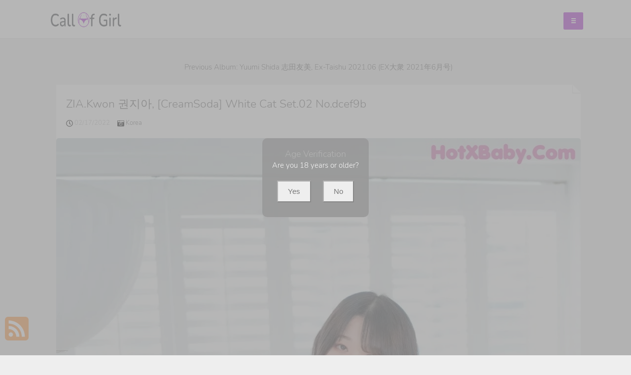

--- FILE ---
content_type: text/html; charset=utf-8
request_url: https://callofgirl.com/album_detail/zia.kwon+%EA%B6%8C%EC%A7%80%EC%95%84%2C+%5Bcreamsoda%5D+white+cat+set.02
body_size: 12731
content:



<!DOCTYPE html>
<html lang="en-US" prefix="og: https://ogp.me/ns#">
<head>
	<meta charset="utf-8">
	<meta name="rating" content="mature-audience">
		<meta name="viewport" content="width=device-width, initial-scale=1, shrink-to-fit=no">
	<meta name="theme-color" content="#ccebf6">
	<link rel="icon" href="https://resr.callofgirl.com/callofgirl/favicon.ico" type="image/x-icon">
	<meta property="og:type" content="website">
	<meta property="og:site_name" content="CallOfGirl">
	<title>ZIA.Kwon &#xAD8C;&#xC9C0;&#xC544;, [CreamSoda] White Cat Set.02 - Seductive Anime-Infused Beauty Showcase - High-Definition Glamour with Asian &amp; Western Models | CallOfGirl.Com</title>
	<meta property="og:title" content="ZIA.Kwon &#xAD8C;&#xC9C0;&#xC544;, [CreamSoda] White Cat Set.02 - Seductive Anime-Infused Beauty Showcase - High-Definition Glamour with Asian &amp; Western Models | CallOfGirl.Com">
	<meta name="keywords" content="ZIA.Kwon &#xAD8C;&#xC9C0;&#xC544;,[CreamSoda]">
	<meta name="description" content="ZIA.Kwon &#xAD8C;&#xC9C0;&#xC544;, [CreamSoda] White Cat Set.02 - Korea - Step into a seductive anime-infused beauty showcase featuring high-definition visuals of Asian and Western models. Perfect for enthusiasts of captivating mature-themed glamour and artistic photography.">
    <meta property="og:description" content="Discover a seductive collection of anime-infused beauty featuring high-definition photos of Asian and Western models. Click to explore this captivating glamour showcase.">
    
	<script type="application/ld+json">{"@context":"http://schema.org/","@type":"CreativeWork","genre":"Anime, Art, Mature","audience":{"@type":"Audience","audienceType":"Mature"},"mainEntityOfPage":{"@type":"WebPage","@id":"https://callofgirl.com/album_detail/zia.kwon\u002B\uAD8C\uC9C0\uC544,\u002B[creamsoda]\u002Bwhite\u002Bcat\u002Bset.02"},"author":{"@type":"Organization","name":"CallOfGirl","url":"https://en.girlygirlpic.com","logo":{"@type":"ImageObject","url":"https://resr.callofgirl.com/callofgirl/favicon.ico"}},"publisher":{"@type":"Organization","name":"CallOfGirl","logo":{"@type":"ImageObject","url":"https://resr.callofgirl.com/callofgirl/favicon.ico"}},"headline":"ZIA.Kwon \uAD8C\uC9C0\uC544, [CreamSoda] White Cat Set.02","image":["https://imgr6.callofgirl.com/6ba950120d91b2248e85810523d4d3d9/640/9a4351794011eb74fd7854cf69ea1c72.jpg","https://imgr6.callofgirl.com/6ba950120d91b2248e85810523d4d3d9/640/392c44a4ad217f76df78203ac6e09cc7.jpg","https://imgr6.callofgirl.com/6ba950120d91b2248e85810523d4d3d9/640/a111bc6e6b305a009c84c046fe5d0d02.jpg"],"datePublished":"2022-02-17","dateModified":"2022-02-17"}</script>

	<base href="https://callofgirl.com/">
	<link rel="preconnect" href="https://resr.callofgirl.com">
	<link rel="dns-prefetch" href="https://resr.callofgirl.com">
	<link rel="preconnect" href="https://imgr0.callofgirl.com">
	<link rel="dns-prefetch" href="https://imgr0.callofgirl.com">
	<link rel="preconnect" href="https://imgr1.callofgirl.com">
	<link rel="dns-prefetch" href="https://imgr1.callofgirl.com">
	<link rel="preconnect" href="https://imgr2.callofgirl.com">
	<link rel="dns-prefetch" href="https://imgr2.callofgirl.com">
	<link rel="preconnect" href="https://imgr3.callofgirl.com">
	<link rel="dns-prefetch" href="https://imgr3.callofgirl.com">
	<link rel="preconnect" href="https://imgr4.callofgirl.com">
	<link rel="dns-prefetch" href="https://imgr4.callofgirl.com">
	<link rel="preconnect" href="https://imgr5.callofgirl.com">
	<link rel="dns-prefetch" href="https://imgr5.callofgirl.com">
	<link rel="preconnect" href="https://imgr6.callofgirl.com">
	<link rel="dns-prefetch" href="https://imgr6.callofgirl.com">
	<link rel="preconnect" href="https://imgr7.callofgirl.com">
	<link rel="dns-prefetch" href="https://imgr07.callofgirl.com">
	<link rel="preconnect" href="https://imgr8.callofgirl.com">
	<link rel="dns-prefetch" href="https://imgr8.callofgirl.com">
	<link rel="preconnect" href="https://imgr9.callofgirl.com">
	<link rel="dns-prefetch" href="https://imgr9.callofgirl.com">
	<link rel="preconnect" href="https://imgra.callofgirl.com">
	<link rel="dns-prefetch" href="https://imgra.callofgirl.com">
	<link rel="preconnect" href="https://imgrb.callofgirl.com">
	<link rel="dns-prefetch" href="https://imgrb.callofgirl.com">
	<link rel="preconnect" href="https://imgrc.callofgirl.com">
	<link rel="dns-prefetch" href="https://imgrc.callofgirl.com">
	<link rel="preconnect" href="https://imgrd.callofgirl.com">
	<link rel="dns-prefetch" href="https://imgrd.callofgirl.com">
	<link rel="preconnect" href="https://imgre.callofgirl.com">
	<link rel="dns-prefetch" href="https://imgre.callofgirl.com">
	<link rel="preconnect" href="https://imgrf.callofgirl.com">
	<link rel="dns-prefetch" href="https://imgrf.callofgirl.com">
	<!-- Global site tag (gtag.js) - Google Analytics --><script defer src="https://www.googletagmanager.com/gtag/js?id=G-FJ5J23PQZT"></script><script>document.addEventListener("DOMContentLoaded", function() {	window.dataLayer = window.dataLayer || [];	function gtag() { dataLayer.push(arguments); }	gtag('js', new Date());	gtag('config', 'G-FJ5J23PQZT'); });</script>
	<link rel="preload" href="https://resr.callofgirl.com/callofgirl/css/bootstrap.min.css?v=20260121080926" as="style">
    <link rel="stylesheet" href="https://resr.callofgirl.com/callofgirl/css/bootstrap.min.css?v=20260121080926">
    <link rel="preload" href="https://resr.callofgirl.com/callofgirl/components.min.css?v=20260121080926" as="style">
    <link rel="stylesheet" href="https://resr.callofgirl.com/callofgirl/components.min.css?v=20260121080926">
	<link rel="stylesheet" media="print" onload="this.media='all'" href="https://resr.callofgirl.com/callofgirl/lib/lightbox2/css/lightbox.min.css">
	<link rel="preconnect" href="https://fonts.googleapis.com">
	<link rel="preconnect" href="https://fonts.gstatic.com" crossorigin>
	<link rel="stylesheet" media="print" onload="this.media='all'" href="https://fonts.googleapis.com/css2?family=Open+Sans&display=swap">
	<link rel="stylesheet" media="print" onload="this.media='all'" href="https://resr.callofgirl.com/callofgirl/css/icomoon/style.css">
	<link rel="stylesheet" media="print" onload="this.media='all'" href="https://resr.callofgirl.com/callofgirl/lib/jquery-modal/jquery.modal.min.css?v=@ObjectStorageHelper.VesionCode">
	<link rel="alternate" type="application/rss+xml" title="RSS Feed for callofgirl.com" href="https://callofgirl.com/api/rss">
	<style>
		.lg-has-iframe {
			position: absolute;
			top: 0px;
			bottom: 0px;
		}

		iframe.lg-object {
			width: 400px !important;
			height: 800px !important;
			margin-top: 0px !important;
		}
	</style>
	
	<script src="https://resr.callofgirl.com/callofgirl/js/lazysizes.min.js" async></script>
	<script src="https://resr.callofgirl.com/callofgirl/js/age.js?v=20260121080926" async></script>
		<script defer type='text/javascript' src='//t84c3srgclc9.com/9c/77/29/9c7729faaf51c6037ae5f70d5d77002f.js'></script>
</head>
<body>
	<div id="root">

<div id="masthead" role="banner" class="affix-top">
	<div class="container">
		<div class="kxp-navbar kxp-navbar-inverse">
			<div class="kxp-navbar-inner">
				<div class="btn-kxp-navbar kxp-collapsed" type="button">
					<img src="https://resr.callofgirl.com/callofgirl/css/images/menu.png">
				</div>
				<div class="header section" id="header">
					<div class="widget Header" id="Header1">
						<div id="header-inner">

							<a class="on-popunder" href=https://callofgirl.com style="display: block">
								<img alt="CallOfGirl" id="Header1_headerimg" src="https://resr.callofgirl.com/callofgirl/css/images/logo_1198x208_alpha.png" style="display: block;height:32px;width:144px;">
							</a>

						</div>
					</div>
				</div>
				<div class="kxp-nav-collapse kxp-collapse" style="height: 0px;">
					<ul class="kxp-nav" id="menu-primary" style="background:#fff;height:76px;">
								<li>
									<a href="https://callofgirl.com/" class="no-class act " style="color:#47C2DC;">
										Latest Recommended
									</a>
								</li>
								<li>
									<a href="/category_albums/porn" class="no-class " style="color:#47C2DC;">
										Porn
									</a>
								</li>
								<li>
									<a href="/category_albums/hentai" class="no-class " style="color:#47C2DC;">
										Hentai
									</a>
								</li>
								<li>
									<a href="/category_albums/kawaiix" class="no-class " style="color:#47C2DC;">
										KawaiiX
									</a>
								</li>
								<li>
									<a href="/category_albums/jav" class="no-class " style="color:#47C2DC;">
										Jav
									</a>
								</li>
								<li>
									<a href="/category_albums/uncategorized" class="no-class " style="color:#47C2DC;">
										Uncategorized
									</a>
								</li>
								<li>
									<a href="/category_albums/cosplay" class="no-class " style="color:#47C2DC;">
										Cosplay
									</a>
								</li>
								<li>
									<a href="/category_albums/chinese" class="no-class " style="color:#47C2DC;">
										Chinese
									</a>
								</li>
								<li>
									<a href="/category_albums/thailand" class="no-class " style="color:#47C2DC;">
										Thailand
									</a>
								</li>
								<li>
									<a href="/category_albums/korea" class="no-class " style="color:#47C2DC;">
										Korea
									</a>
								</li>
								<li>
									<a href="/category_albums/magazine" class="no-class " style="color:#47C2DC;">
										Magazine
									</a>
								</li>
								<li>
									<a href="/category_albums/aidol" class="no-class " style="color:#47C2DC;">
										Aidol
									</a>
								</li>
								<li>
									<a href="/category_albums/gravure" class="no-class " style="color:#47C2DC;">
										Gravure
									</a>
								</li>
						<li>
                        	<a tag="menu" class="on-popunder" style="color:#47C2DC;" href="https://en." title="SFW Photo Album">SFW Photo Album</a>
                        </li>
					</ul>
				</div>
			</div>
		</div>
	</div>
	<div class="clear"></div>
</div>
    	


	<a name="list"></a>
	<div class="container d-flex justify-content-center align-items-center" id="content-wrapper">
		<div class="row" id="primary" style="min-width:1320px;">
			<div class="span9" id="content" role="main">



<div class="previous-album-link" style="text-align: center;margin-bottom: 25px;">
	<a title="Previous Album: Yuumi Shida &#x5FD7;&#x7530;&#x53CB;&#x7F8E;, Ex-Taishu 2021.06 (EX&#x5927;&#x8846; 2021&#x5E74;6&#x6708;&#x53F7;)" aria-label="Previous Album: Yuumi Shida &#x5FD7;&#x7530;&#x53CB;&#x7F8E;, Ex-Taishu 2021.06 (EX&#x5927;&#x8846; 2021&#x5E74;6&#x6708;&#x53F7;)" href="/album_detail/yuumi&#x2B;shida&#x2B;%E5%BF%97%E7%94%B0%E5%8F%8B%E7%BE%8E%2C&#x2B;ex-taishu&#x2B;2021.06&#x2B;(ex%E5%A4%A7%E8%A1%86&#x2B;2021%E5%B9%B46%E6%9C%88%E5%8F%B7)">Previous Album: Yuumi Shida &#x5FD7;&#x7530;&#x53CB;&#x7F8E;, Ex-Taishu 2021.06 (EX&#x5927;&#x8846; 2021&#x5E74;6&#x6708;&#x53F7;)</a>
</div>
<div class="clear"></div>
<div class="main section" id="List_Id_1">
	<div class="widget Blog" id="Blog1">
		<div class="post">
			<h3 style="display: none">
				<a href="/album_detail/zia.kwon&#x2B;%EA%B6%8C%EC%A7%80%EC%95%84%2C&#x2B;%5Bcreamsoda%5D&#x2B;white&#x2B;cat&#x2B;set.02" title="ZIA.Kwon &#xAD8C;&#xC9C0;&#xC544;, [CreamSoda] White Cat Set.02 No.dcef9b" aria-label="ZIA.Kwon &#xAD8C;&#xC9C0;&#xC544;, [CreamSoda] White Cat Set.02 No.dcef9b">ZIA.Kwon &#xAD8C;&#xC9C0;&#xC544;, [CreamSoda] White Cat Set.02 No.dcef9b</a>
			</h3>
			<span id="p-831">
				<div class="entry-container">
					<div class="entry-content">
						<h1 class="entry-title">
							<a href="/album_detail/zia.kwon&#x2B;%EA%B6%8C%EC%A7%80%EC%95%84%2C&#x2B;%5Bcreamsoda%5D&#x2B;white&#x2B;cat&#x2B;set.02" aria-label="ZIA.Kwon &#xAD8C;&#xC9C0;&#xC544;, [CreamSoda] White Cat Set.02 No.dcef9b">
								ZIA.Kwon &#xAD8C;&#xC9C0;&#xC544;, [CreamSoda] White Cat Set.02 No.dcef9b
							</a>
						</h1>
						<div class="meta">
							<p>
								<small>
									<img src="https://resr.callofgirl.com/callofgirl/css/images/clock-regular.svg" style="width:14px;height:14px;">
									02/17/2022 &nbsp; &nbsp;
									<img src="https://resr.callofgirl.com/callofgirl/css/images/camera-retro-solid.svg" style="width:14px;height:14px;">
									<a class="on-popunder" href="/category_albums/korea" aria-label="Korea">
										Korea &nbsp; &nbsp;
									</a>
								</small>
							</p>
						</div>
								<div class="entry-image">
										<a href="https://imgr6.callofgirl.com/6ba950120d91b2248e85810523d4d3d9/ec7f69b3aacf2cc124c276e817c94912.jpg" data-lightbox="image-1" data-title="ZIA.Kwon &#xAD8C;&#xC9C0;&#xC544;, [CreamSoda] White Cat Set.02 P29 No.9d2d5c" data-alt="ZIA.Kwon &#xAD8C;&#xC9C0;&#xC544;, [CreamSoda] White Cat Set.02 P29 No.9d2d5c" aria-label="ZIA.Kwon &#xAD8C;&#xC9C0;&#xC544;, [CreamSoda] White Cat Set.02 P29 No.9d2d5c">
												<picture>
													<source type="image/avif" data-srcset="https://imgr6.callofgirl.com/6ba950120d91b2248e85810523d4d3d9/avif/ec7f69b3aacf2cc124c276e817c94912.avif">
													<source type="image/webp" data-srcset="https://imgr6.callofgirl.com/6ba950120d91b2248e85810523d4d3d9/webp/ec7f69b3aacf2cc124c276e817c94912.webp">
                                                    <img class="thumb lazyload" style="border-radius: 5px;min-height:200px;max-width: 100%;height: auto;aspect-ratio: auto 1067 / 1600;" alt="A woman in a black and red outfit is posing on a bed." data-src="https://imgr6.callofgirl.com/6ba950120d91b2248e85810523d4d3d9/ec7f69b3aacf2cc124c276e817c94912.jpg">
												</picture>
										</a>
								</div>
											<div style="text-align:center;margin-bottom:20px;width:100%;">
												<script type="text/javascript">
                                                	atOptions = {
                                                		'key' : '556ccd164c22a0f2401b7463fc5b9630',
                                                		'format' : 'iframe',
                                                		'height' : 250,
                                                		'width' : 300,
                                                		'params' : {}
                                                	};
                                                	document.write('<scr' + 'ipt type="text/javascript" src="//t84c3srgclc9.com/556ccd164c22a0f2401b7463fc5b9630/invoke.js"></scr' + 'ipt>');
                                                </script>
											</div>
								<div class="entry-image">
										<a href="https://imgr6.callofgirl.com/6ba950120d91b2248e85810523d4d3d9/c82e77cb90021ce505e1dc2c648a4532.jpg" data-lightbox="image-1" data-title="ZIA.Kwon &#xAD8C;&#xC9C0;&#xC544;, [CreamSoda] White Cat Set.02 P28 No.5f7c0f" data-alt="ZIA.Kwon &#xAD8C;&#xC9C0;&#xC544;, [CreamSoda] White Cat Set.02 P28 No.5f7c0f" aria-label="ZIA.Kwon &#xAD8C;&#xC9C0;&#xC544;, [CreamSoda] White Cat Set.02 P28 No.5f7c0f">
												<picture>
													<source type="image/avif" data-srcset="https://imgr6.callofgirl.com/6ba950120d91b2248e85810523d4d3d9/avif/c82e77cb90021ce505e1dc2c648a4532.avif">
													<source type="image/webp" data-srcset="https://imgr6.callofgirl.com/6ba950120d91b2248e85810523d4d3d9/webp/c82e77cb90021ce505e1dc2c648a4532.webp">
                                                    <img class="thumb lazyload" style="border-radius: 5px;min-height:200px;max-width: 100%;height: auto;aspect-ratio: auto 1067 / 1600;" alt="A woman in a black and red outfit sitting on a bed." data-src="https://imgr6.callofgirl.com/6ba950120d91b2248e85810523d4d3d9/c82e77cb90021ce505e1dc2c648a4532.jpg">
												</picture>
										</a>
								</div>
								<div class="entry-image">
										<a href="https://imgr6.callofgirl.com/6ba950120d91b2248e85810523d4d3d9/69f8bf896a96d418315dd9418807bf0a.jpg" data-lightbox="image-1" data-title="ZIA.Kwon &#xAD8C;&#xC9C0;&#xC544;, [CreamSoda] White Cat Set.02 P27 No.17bd97" data-alt="ZIA.Kwon &#xAD8C;&#xC9C0;&#xC544;, [CreamSoda] White Cat Set.02 P27 No.17bd97" aria-label="ZIA.Kwon &#xAD8C;&#xC9C0;&#xC544;, [CreamSoda] White Cat Set.02 P27 No.17bd97">
												<picture>
													<source type="image/avif" data-srcset="https://imgr6.callofgirl.com/6ba950120d91b2248e85810523d4d3d9/avif/69f8bf896a96d418315dd9418807bf0a.avif">
													<source type="image/webp" data-srcset="https://imgr6.callofgirl.com/6ba950120d91b2248e85810523d4d3d9/webp/69f8bf896a96d418315dd9418807bf0a.webp">
                                                    <img class="thumb lazyload" style="border-radius: 5px;min-height:200px;max-width: 100%;height: auto;aspect-ratio: auto 1600 / 1067;" alt="A woman in a black thong is sitting on a bed." data-src="https://imgr6.callofgirl.com/6ba950120d91b2248e85810523d4d3d9/69f8bf896a96d418315dd9418807bf0a.jpg">
												</picture>
										</a>
								</div>
								<div class="entry-image">
										<a href="https://imgr6.callofgirl.com/6ba950120d91b2248e85810523d4d3d9/3ce35f2ce45d36491b12e4ba352b096e.jpg" data-lightbox="image-1" data-title="ZIA.Kwon &#xAD8C;&#xC9C0;&#xC544;, [CreamSoda] White Cat Set.02 P26 No.2c0d8b" data-alt="ZIA.Kwon &#xAD8C;&#xC9C0;&#xC544;, [CreamSoda] White Cat Set.02 P26 No.2c0d8b" aria-label="ZIA.Kwon &#xAD8C;&#xC9C0;&#xC544;, [CreamSoda] White Cat Set.02 P26 No.2c0d8b">
												<picture>
													<source type="image/avif" data-srcset="https://imgr6.callofgirl.com/6ba950120d91b2248e85810523d4d3d9/avif/3ce35f2ce45d36491b12e4ba352b096e.avif">
													<source type="image/webp" data-srcset="https://imgr6.callofgirl.com/6ba950120d91b2248e85810523d4d3d9/webp/3ce35f2ce45d36491b12e4ba352b096e.webp">
                                                    <img class="thumb lazyload" style="border-radius: 5px;min-height:200px;max-width: 100%;height: auto;aspect-ratio: auto 1067 / 1600;" alt="A woman in a black bikini standing in a room." data-src="https://imgr6.callofgirl.com/6ba950120d91b2248e85810523d4d3d9/3ce35f2ce45d36491b12e4ba352b096e.jpg">
												</picture>
										</a>
								</div>
								<div class="entry-image">
										<a href="https://imgr6.callofgirl.com/6ba950120d91b2248e85810523d4d3d9/d16c183e3fd669053bbc4c8fea160c24.jpg" data-lightbox="image-1" data-title="ZIA.Kwon &#xAD8C;&#xC9C0;&#xC544;, [CreamSoda] White Cat Set.02 P25 No.819510" data-alt="ZIA.Kwon &#xAD8C;&#xC9C0;&#xC544;, [CreamSoda] White Cat Set.02 P25 No.819510" aria-label="ZIA.Kwon &#xAD8C;&#xC9C0;&#xC544;, [CreamSoda] White Cat Set.02 P25 No.819510">
												<picture>
													<source type="image/avif" data-srcset="https://imgr6.callofgirl.com/6ba950120d91b2248e85810523d4d3d9/avif/d16c183e3fd669053bbc4c8fea160c24.avif">
													<source type="image/webp" data-srcset="https://imgr6.callofgirl.com/6ba950120d91b2248e85810523d4d3d9/webp/d16c183e3fd669053bbc4c8fea160c24.webp">
                                                    <img class="thumb lazyload" style="border-radius: 5px;min-height:200px;max-width: 100%;height: auto;aspect-ratio: auto 1600 / 1067;" alt="A woman sitting on a bed in a black and white outfit." data-src="https://imgr6.callofgirl.com/6ba950120d91b2248e85810523d4d3d9/d16c183e3fd669053bbc4c8fea160c24.jpg">
												</picture>
										</a>
								</div>
													<div style="text-align:center;margin-bottom:20px;" class="col-12 col-sm-6 col-md-4 col-lg-3 masnory-item">
														<script type="text/javascript">
                                                        	atOptions = {
                                                        		'key' : 'ce629bcdf4839703153912b573190323',
                                                        		'format' : 'iframe',
                                                        		'height' : 90,
                                                        		'width' : 728,
                                                        		'params' : {}
                                                        	};
                                                        	document.write('<scr' + 'ipt type="text/javascript" src="//t84c3srgclc9.com/ce629bcdf4839703153912b573190323/invoke.js"></scr' + 'ipt>');
                                                        </script>
													</div>
								<div class="entry-image">
										<a href="https://imgr6.callofgirl.com/6ba950120d91b2248e85810523d4d3d9/26ad1f30df530bd3cd33e8ed4c88447a.jpg" data-lightbox="image-1" data-title="ZIA.Kwon &#xAD8C;&#xC9C0;&#xC544;, [CreamSoda] White Cat Set.02 P24 No.260222" data-alt="ZIA.Kwon &#xAD8C;&#xC9C0;&#xC544;, [CreamSoda] White Cat Set.02 P24 No.260222" aria-label="ZIA.Kwon &#xAD8C;&#xC9C0;&#xC544;, [CreamSoda] White Cat Set.02 P24 No.260222">
												<picture>
													<source type="image/avif" data-srcset="https://imgr6.callofgirl.com/6ba950120d91b2248e85810523d4d3d9/avif/26ad1f30df530bd3cd33e8ed4c88447a.avif">
													<source type="image/webp" data-srcset="https://imgr6.callofgirl.com/6ba950120d91b2248e85810523d4d3d9/webp/26ad1f30df530bd3cd33e8ed4c88447a.webp">
                                                    <img class="thumb lazyload" style="border-radius: 5px;min-height:200px;max-width: 100%;height: auto;aspect-ratio: auto 1600 / 1067;" alt="A woman sitting on a bed in a black lingerie." data-src="https://imgr6.callofgirl.com/6ba950120d91b2248e85810523d4d3d9/26ad1f30df530bd3cd33e8ed4c88447a.jpg">
												</picture>
										</a>
								</div>
								<div class="entry-image">
										<a href="https://imgr6.callofgirl.com/6ba950120d91b2248e85810523d4d3d9/e90ea221c840918056de81c0e61f7893.jpg" data-lightbox="image-1" data-title="ZIA.Kwon &#xAD8C;&#xC9C0;&#xC544;, [CreamSoda] White Cat Set.02 P23 No.652bd1" data-alt="ZIA.Kwon &#xAD8C;&#xC9C0;&#xC544;, [CreamSoda] White Cat Set.02 P23 No.652bd1" aria-label="ZIA.Kwon &#xAD8C;&#xC9C0;&#xC544;, [CreamSoda] White Cat Set.02 P23 No.652bd1">
												<picture>
													<source type="image/avif" data-srcset="https://imgr6.callofgirl.com/6ba950120d91b2248e85810523d4d3d9/avif/e90ea221c840918056de81c0e61f7893.avif">
													<source type="image/webp" data-srcset="https://imgr6.callofgirl.com/6ba950120d91b2248e85810523d4d3d9/webp/e90ea221c840918056de81c0e61f7893.webp">
                                                    <img class="thumb lazyload" style="border-radius: 5px;min-height:200px;max-width: 100%;height: auto;aspect-ratio: auto 1600 / 1067;" alt="A woman in a black bra and red lipstick holding a red object." data-src="https://imgr6.callofgirl.com/6ba950120d91b2248e85810523d4d3d9/e90ea221c840918056de81c0e61f7893.jpg">
												</picture>
										</a>
								</div>
								<div class="entry-image">
										<a href="https://imgr6.callofgirl.com/6ba950120d91b2248e85810523d4d3d9/a916f164bbd3b6674cb361299e275f62.jpg" data-lightbox="image-1" data-title="ZIA.Kwon &#xAD8C;&#xC9C0;&#xC544;, [CreamSoda] White Cat Set.02 P22 No.bf0517" data-alt="ZIA.Kwon &#xAD8C;&#xC9C0;&#xC544;, [CreamSoda] White Cat Set.02 P22 No.bf0517" aria-label="ZIA.Kwon &#xAD8C;&#xC9C0;&#xC544;, [CreamSoda] White Cat Set.02 P22 No.bf0517">
												<picture>
													<source type="image/avif" data-srcset="https://imgr6.callofgirl.com/6ba950120d91b2248e85810523d4d3d9/avif/a916f164bbd3b6674cb361299e275f62.avif">
													<source type="image/webp" data-srcset="https://imgr6.callofgirl.com/6ba950120d91b2248e85810523d4d3d9/webp/a916f164bbd3b6674cb361299e275f62.webp">
                                                    <img class="thumb lazyload" style="border-radius: 5px;min-height:200px;max-width: 100%;height: auto;aspect-ratio: auto 1067 / 1600;" alt="A woman in a black bikini posing on a bed." data-src="https://imgr6.callofgirl.com/6ba950120d91b2248e85810523d4d3d9/a916f164bbd3b6674cb361299e275f62.jpg">
												</picture>
										</a>
								</div>
								<div class="entry-image">
										<a href="https://imgr6.callofgirl.com/6ba950120d91b2248e85810523d4d3d9/1ca62e4683299260030b4ea0b92e4ce5.jpg" data-lightbox="image-1" data-title="ZIA.Kwon &#xAD8C;&#xC9C0;&#xC544;, [CreamSoda] White Cat Set.02 P21 No.d53732" data-alt="ZIA.Kwon &#xAD8C;&#xC9C0;&#xC544;, [CreamSoda] White Cat Set.02 P21 No.d53732" aria-label="ZIA.Kwon &#xAD8C;&#xC9C0;&#xC544;, [CreamSoda] White Cat Set.02 P21 No.d53732">
												<picture>
													<source type="image/avif" data-srcset="https://imgr6.callofgirl.com/6ba950120d91b2248e85810523d4d3d9/avif/1ca62e4683299260030b4ea0b92e4ce5.avif">
													<source type="image/webp" data-srcset="https://imgr6.callofgirl.com/6ba950120d91b2248e85810523d4d3d9/webp/1ca62e4683299260030b4ea0b92e4ce5.webp">
                                                    <img class="thumb lazyload" style="border-radius: 5px;min-height:200px;max-width: 100%;height: auto;aspect-ratio: auto 1600 / 1067;" alt="A woman in a black bikini laying on a bed." data-src="https://imgr6.callofgirl.com/6ba950120d91b2248e85810523d4d3d9/1ca62e4683299260030b4ea0b92e4ce5.jpg">
												</picture>
										</a>
								</div>
								<div class="entry-image">
										<a href="https://imgr6.callofgirl.com/6ba950120d91b2248e85810523d4d3d9/fd4a4714c083de3fbe6ef37b7090aacd.jpg" data-lightbox="image-1" data-title="ZIA.Kwon &#xAD8C;&#xC9C0;&#xC544;, [CreamSoda] White Cat Set.02 P20 No.d71864" data-alt="ZIA.Kwon &#xAD8C;&#xC9C0;&#xC544;, [CreamSoda] White Cat Set.02 P20 No.d71864" aria-label="ZIA.Kwon &#xAD8C;&#xC9C0;&#xC544;, [CreamSoda] White Cat Set.02 P20 No.d71864">
												<picture>
													<source type="image/avif" data-srcset="https://imgr6.callofgirl.com/6ba950120d91b2248e85810523d4d3d9/avif/fd4a4714c083de3fbe6ef37b7090aacd.avif">
													<source type="image/webp" data-srcset="https://imgr6.callofgirl.com/6ba950120d91b2248e85810523d4d3d9/webp/fd4a4714c083de3fbe6ef37b7090aacd.webp">
                                                    <img class="thumb lazyload" style="border-radius: 5px;min-height:200px;max-width: 100%;height: auto;aspect-ratio: auto 1600 / 1067;" alt="A woman in a black bikini laying on a bed." data-src="https://imgr6.callofgirl.com/6ba950120d91b2248e85810523d4d3d9/fd4a4714c083de3fbe6ef37b7090aacd.jpg">
												</picture>
										</a>
								</div>
											<div style="text-align:center;margin-bottom:20px;width:100%;">
												<script type="text/javascript">
                                                	atOptions = {
                                                		'key' : '556ccd164c22a0f2401b7463fc5b9630',
                                                		'format' : 'iframe',
                                                		'height' : 250,
                                                		'width' : 300,
                                                		'params' : {}
                                                	};
                                                	document.write('<scr' + 'ipt type="text/javascript" src="//t84c3srgclc9.com/556ccd164c22a0f2401b7463fc5b9630/invoke.js"></scr' + 'ipt>');
                                                </script>
											</div>
								<div class="entry-image">
										<a href="https://imgr6.callofgirl.com/6ba950120d91b2248e85810523d4d3d9/847b793028e7e8b1ff3a4b1089ea876c.jpg" data-lightbox="image-1" data-title="ZIA.Kwon &#xAD8C;&#xC9C0;&#xC544;, [CreamSoda] White Cat Set.02 P19 No.338c5c" data-alt="ZIA.Kwon &#xAD8C;&#xC9C0;&#xC544;, [CreamSoda] White Cat Set.02 P19 No.338c5c" aria-label="ZIA.Kwon &#xAD8C;&#xC9C0;&#xC544;, [CreamSoda] White Cat Set.02 P19 No.338c5c">
												<picture>
													<source type="image/avif" data-srcset="https://imgr6.callofgirl.com/6ba950120d91b2248e85810523d4d3d9/avif/847b793028e7e8b1ff3a4b1089ea876c.avif">
													<source type="image/webp" data-srcset="https://imgr6.callofgirl.com/6ba950120d91b2248e85810523d4d3d9/webp/847b793028e7e8b1ff3a4b1089ea876c.webp">
                                                    <img class="thumb lazyload" style="border-radius: 5px;min-height:200px;max-width: 100%;height: auto;aspect-ratio: auto 1067 / 1600;" alt="A woman in a school uniform is posing in front of a microwave." data-src="https://imgr6.callofgirl.com/6ba950120d91b2248e85810523d4d3d9/847b793028e7e8b1ff3a4b1089ea876c.jpg">
												</picture>
										</a>
								</div>
								<div class="entry-image">
										<a href="https://imgr6.callofgirl.com/6ba950120d91b2248e85810523d4d3d9/9a4351794011eb74fd7854cf69ea1c72.jpg" data-lightbox="image-1" data-title="ZIA.Kwon &#xAD8C;&#xC9C0;&#xC544;, [CreamSoda] White Cat Set.02 P18 No.9c3db1" data-alt="ZIA.Kwon &#xAD8C;&#xC9C0;&#xC544;, [CreamSoda] White Cat Set.02 P18 No.9c3db1" aria-label="ZIA.Kwon &#xAD8C;&#xC9C0;&#xC544;, [CreamSoda] White Cat Set.02 P18 No.9c3db1">
												<picture>
													<source type="image/avif" data-srcset="https://imgr6.callofgirl.com/6ba950120d91b2248e85810523d4d3d9/avif/9a4351794011eb74fd7854cf69ea1c72.avif">
													<source type="image/webp" data-srcset="https://imgr6.callofgirl.com/6ba950120d91b2248e85810523d4d3d9/webp/9a4351794011eb74fd7854cf69ea1c72.webp">
                                                    <img class="thumb lazyload" style="border-radius: 5px;min-height:200px;max-width: 100%;height: auto;aspect-ratio: auto 1067 / 1600;" alt="A woman in a black and red lingerie sitting on a bed." data-src="https://imgr6.callofgirl.com/6ba950120d91b2248e85810523d4d3d9/9a4351794011eb74fd7854cf69ea1c72.jpg">
												</picture>
										</a>
								</div>
								<div class="entry-image">
										<a href="https://imgr6.callofgirl.com/6ba950120d91b2248e85810523d4d3d9/f9e35b1435dbacd0b3bf3084aaeff6d5.jpg" data-lightbox="image-1" data-title="ZIA.Kwon &#xAD8C;&#xC9C0;&#xC544;, [CreamSoda] White Cat Set.02 P17 No.f12637" data-alt="ZIA.Kwon &#xAD8C;&#xC9C0;&#xC544;, [CreamSoda] White Cat Set.02 P17 No.f12637" aria-label="ZIA.Kwon &#xAD8C;&#xC9C0;&#xC544;, [CreamSoda] White Cat Set.02 P17 No.f12637">
												<picture>
													<source type="image/avif" data-srcset="https://imgr6.callofgirl.com/6ba950120d91b2248e85810523d4d3d9/avif/f9e35b1435dbacd0b3bf3084aaeff6d5.avif">
													<source type="image/webp" data-srcset="https://imgr6.callofgirl.com/6ba950120d91b2248e85810523d4d3d9/webp/f9e35b1435dbacd0b3bf3084aaeff6d5.webp">
                                                    <img class="thumb lazyload" style="border-radius: 5px;min-height:200px;max-width: 100%;height: auto;aspect-ratio: auto 1067 / 1600;" alt="A woman in a black bikini sitting on the floor." data-src="https://imgr6.callofgirl.com/6ba950120d91b2248e85810523d4d3d9/f9e35b1435dbacd0b3bf3084aaeff6d5.jpg">
												</picture>
										</a>
								</div>
								<div class="entry-image">
										<a href="https://imgr6.callofgirl.com/6ba950120d91b2248e85810523d4d3d9/a111bc6e6b305a009c84c046fe5d0d02.jpg" data-lightbox="image-1" data-title="ZIA.Kwon &#xAD8C;&#xC9C0;&#xC544;, [CreamSoda] White Cat Set.02 P16 No.f8673e" data-alt="ZIA.Kwon &#xAD8C;&#xC9C0;&#xC544;, [CreamSoda] White Cat Set.02 P16 No.f8673e" aria-label="ZIA.Kwon &#xAD8C;&#xC9C0;&#xC544;, [CreamSoda] White Cat Set.02 P16 No.f8673e">
												<picture>
													<source type="image/avif" data-srcset="https://imgr6.callofgirl.com/6ba950120d91b2248e85810523d4d3d9/avif/a111bc6e6b305a009c84c046fe5d0d02.avif">
													<source type="image/webp" data-srcset="https://imgr6.callofgirl.com/6ba950120d91b2248e85810523d4d3d9/webp/a111bc6e6b305a009c84c046fe5d0d02.webp">
                                                    <img class="thumb lazyload" style="border-radius: 5px;min-height:200px;max-width: 100%;height: auto;aspect-ratio: auto 1067 / 1600;" alt="A woman in a black and red outfit posing on a bed." data-src="https://imgr6.callofgirl.com/6ba950120d91b2248e85810523d4d3d9/a111bc6e6b305a009c84c046fe5d0d02.jpg">
												</picture>
										</a>
								</div>
													<div style="text-align:center;margin-bottom:20px;" class="col-12 col-sm-6 col-md-4 col-lg-3 masnory-item">
														<script type="text/javascript">
                                                        	atOptions = {
                                                        		'key' : 'ce629bcdf4839703153912b573190323',
                                                        		'format' : 'iframe',
                                                        		'height' : 90,
                                                        		'width' : 728,
                                                        		'params' : {}
                                                        	};
                                                        	document.write('<scr' + 'ipt type="text/javascript" src="//t84c3srgclc9.com/ce629bcdf4839703153912b573190323/invoke.js"></scr' + 'ipt>');
                                                        </script>
													</div>
								<div class="entry-image">
										<a href="https://imgr6.callofgirl.com/6ba950120d91b2248e85810523d4d3d9/ae2207d6d2f2e854318c2ffd18c86b76.jpg" data-lightbox="image-1" data-title="ZIA.Kwon &#xAD8C;&#xC9C0;&#xC544;, [CreamSoda] White Cat Set.02 P15 No.63995b" data-alt="ZIA.Kwon &#xAD8C;&#xC9C0;&#xC544;, [CreamSoda] White Cat Set.02 P15 No.63995b" aria-label="ZIA.Kwon &#xAD8C;&#xC9C0;&#xC544;, [CreamSoda] White Cat Set.02 P15 No.63995b">
												<picture>
													<source type="image/avif" data-srcset="https://imgr6.callofgirl.com/6ba950120d91b2248e85810523d4d3d9/avif/ae2207d6d2f2e854318c2ffd18c86b76.avif">
													<source type="image/webp" data-srcset="https://imgr6.callofgirl.com/6ba950120d91b2248e85810523d4d3d9/webp/ae2207d6d2f2e854318c2ffd18c86b76.webp">
                                                    <img class="thumb lazyload" style="border-radius: 5px;min-height:200px;max-width: 100%;height: auto;aspect-ratio: auto 1600 / 1067;" alt="A woman in a black bikini laying on a bed." data-src="https://imgr6.callofgirl.com/6ba950120d91b2248e85810523d4d3d9/ae2207d6d2f2e854318c2ffd18c86b76.jpg">
												</picture>
										</a>
								</div>
								<div class="entry-image">
										<a href="https://imgr6.callofgirl.com/6ba950120d91b2248e85810523d4d3d9/7513b6fdd368a2c1a46061d9dcfce7ce.jpg" data-lightbox="image-1" data-title="ZIA.Kwon &#xAD8C;&#xC9C0;&#xC544;, [CreamSoda] White Cat Set.02 P14 No.8112dd" data-alt="ZIA.Kwon &#xAD8C;&#xC9C0;&#xC544;, [CreamSoda] White Cat Set.02 P14 No.8112dd" aria-label="ZIA.Kwon &#xAD8C;&#xC9C0;&#xC544;, [CreamSoda] White Cat Set.02 P14 No.8112dd">
												<picture>
													<source type="image/avif" data-srcset="https://imgr6.callofgirl.com/6ba950120d91b2248e85810523d4d3d9/avif/7513b6fdd368a2c1a46061d9dcfce7ce.avif">
													<source type="image/webp" data-srcset="https://imgr6.callofgirl.com/6ba950120d91b2248e85810523d4d3d9/webp/7513b6fdd368a2c1a46061d9dcfce7ce.webp">
                                                    <img class="thumb lazyload" style="border-radius: 5px;min-height:200px;max-width: 100%;height: auto;aspect-ratio: auto 1067 / 1600;" alt="A woman in a black bikini posing on a bed." data-src="https://imgr6.callofgirl.com/6ba950120d91b2248e85810523d4d3d9/7513b6fdd368a2c1a46061d9dcfce7ce.jpg">
												</picture>
										</a>
								</div>
								<div class="entry-image">
										<a href="https://imgr6.callofgirl.com/6ba950120d91b2248e85810523d4d3d9/cc7de7a4c4a654f36a56644a99a3c71c.jpg" data-lightbox="image-1" data-title="ZIA.Kwon &#xAD8C;&#xC9C0;&#xC544;, [CreamSoda] White Cat Set.02 P13 No.070eff" data-alt="ZIA.Kwon &#xAD8C;&#xC9C0;&#xC544;, [CreamSoda] White Cat Set.02 P13 No.070eff" aria-label="ZIA.Kwon &#xAD8C;&#xC9C0;&#xC544;, [CreamSoda] White Cat Set.02 P13 No.070eff">
												<picture>
													<source type="image/avif" data-srcset="https://imgr6.callofgirl.com/6ba950120d91b2248e85810523d4d3d9/avif/cc7de7a4c4a654f36a56644a99a3c71c.avif">
													<source type="image/webp" data-srcset="https://imgr6.callofgirl.com/6ba950120d91b2248e85810523d4d3d9/webp/cc7de7a4c4a654f36a56644a99a3c71c.webp">
                                                    <img class="thumb lazyload" style="border-radius: 5px;min-height:200px;max-width: 100%;height: auto;aspect-ratio: auto 1067 / 1600;" alt="A woman in a black and red outfit posing for a picture." data-src="https://imgr6.callofgirl.com/6ba950120d91b2248e85810523d4d3d9/cc7de7a4c4a654f36a56644a99a3c71c.jpg">
												</picture>
										</a>
								</div>
								<div class="entry-image">
										<a href="https://imgr6.callofgirl.com/6ba950120d91b2248e85810523d4d3d9/a39c514639ebe06d0995da097db8cac6.jpg" data-lightbox="image-1" data-title="ZIA.Kwon &#xAD8C;&#xC9C0;&#xC544;, [CreamSoda] White Cat Set.02 P12 No.b59dc5" data-alt="ZIA.Kwon &#xAD8C;&#xC9C0;&#xC544;, [CreamSoda] White Cat Set.02 P12 No.b59dc5" aria-label="ZIA.Kwon &#xAD8C;&#xC9C0;&#xC544;, [CreamSoda] White Cat Set.02 P12 No.b59dc5">
												<picture>
													<source type="image/avif" data-srcset="https://imgr6.callofgirl.com/6ba950120d91b2248e85810523d4d3d9/avif/a39c514639ebe06d0995da097db8cac6.avif">
													<source type="image/webp" data-srcset="https://imgr6.callofgirl.com/6ba950120d91b2248e85810523d4d3d9/webp/a39c514639ebe06d0995da097db8cac6.webp">
                                                    <img class="thumb lazyload" style="border-radius: 5px;min-height:200px;max-width: 100%;height: auto;aspect-ratio: auto 1067 / 1600;" alt="A woman in a black bikini sitting on the floor." data-src="https://imgr6.callofgirl.com/6ba950120d91b2248e85810523d4d3d9/a39c514639ebe06d0995da097db8cac6.jpg">
												</picture>
										</a>
								</div>
								<div class="entry-image">
										<a href="https://imgr6.callofgirl.com/6ba950120d91b2248e85810523d4d3d9/4dade9749c4d84fab9c68afa0c9ade8d.jpg" data-lightbox="image-1" data-title="ZIA.Kwon &#xAD8C;&#xC9C0;&#xC544;, [CreamSoda] White Cat Set.02 P11 No.75549f" data-alt="ZIA.Kwon &#xAD8C;&#xC9C0;&#xC544;, [CreamSoda] White Cat Set.02 P11 No.75549f" aria-label="ZIA.Kwon &#xAD8C;&#xC9C0;&#xC544;, [CreamSoda] White Cat Set.02 P11 No.75549f">
												<picture>
													<source type="image/avif" data-srcset="https://imgr6.callofgirl.com/6ba950120d91b2248e85810523d4d3d9/avif/4dade9749c4d84fab9c68afa0c9ade8d.avif">
													<source type="image/webp" data-srcset="https://imgr6.callofgirl.com/6ba950120d91b2248e85810523d4d3d9/webp/4dade9749c4d84fab9c68afa0c9ade8d.webp">
                                                    <img class="thumb lazyload" style="border-radius: 5px;min-height:200px;max-width: 100%;height: auto;aspect-ratio: auto 1067 / 1600;" alt="A woman in a black and white outfit posing for a picture." data-src="https://imgr6.callofgirl.com/6ba950120d91b2248e85810523d4d3d9/4dade9749c4d84fab9c68afa0c9ade8d.jpg">
												</picture>
										</a>
								</div>
											<div style="text-align:center;margin-bottom:20px;width:100%;">
												<script type="text/javascript">
                                                	atOptions = {
                                                		'key' : '556ccd164c22a0f2401b7463fc5b9630',
                                                		'format' : 'iframe',
                                                		'height' : 250,
                                                		'width' : 300,
                                                		'params' : {}
                                                	};
                                                	document.write('<scr' + 'ipt type="text/javascript" src="//t84c3srgclc9.com/556ccd164c22a0f2401b7463fc5b9630/invoke.js"></scr' + 'ipt>');
                                                </script>
											</div>
								<div class="entry-image">
										<a href="https://imgr6.callofgirl.com/6ba950120d91b2248e85810523d4d3d9/0f107e4e9882063f79d79847675fbf1a.jpg" data-lightbox="image-1" data-title="ZIA.Kwon &#xAD8C;&#xC9C0;&#xC544;, [CreamSoda] White Cat Set.02 P10 No.3662c9" data-alt="ZIA.Kwon &#xAD8C;&#xC9C0;&#xC544;, [CreamSoda] White Cat Set.02 P10 No.3662c9" aria-label="ZIA.Kwon &#xAD8C;&#xC9C0;&#xC544;, [CreamSoda] White Cat Set.02 P10 No.3662c9">
												<picture>
													<source type="image/avif" data-srcset="https://imgr6.callofgirl.com/6ba950120d91b2248e85810523d4d3d9/avif/0f107e4e9882063f79d79847675fbf1a.avif">
													<source type="image/webp" data-srcset="https://imgr6.callofgirl.com/6ba950120d91b2248e85810523d4d3d9/webp/0f107e4e9882063f79d79847675fbf1a.webp">
                                                    <img class="thumb lazyload" style="border-radius: 5px;min-height:200px;max-width: 100%;height: auto;aspect-ratio: auto 1067 / 1600;" alt="A woman in a black bikini sitting on a bed." data-src="https://imgr6.callofgirl.com/6ba950120d91b2248e85810523d4d3d9/0f107e4e9882063f79d79847675fbf1a.jpg">
												</picture>
										</a>
								</div>
								<div class="entry-image">
										<a href="https://imgr6.callofgirl.com/6ba950120d91b2248e85810523d4d3d9/392c44a4ad217f76df78203ac6e09cc7.jpg" data-lightbox="image-1" data-title="ZIA.Kwon &#xAD8C;&#xC9C0;&#xC544;, [CreamSoda] White Cat Set.02 P9 No.9560d1" data-alt="ZIA.Kwon &#xAD8C;&#xC9C0;&#xC544;, [CreamSoda] White Cat Set.02 P9 No.9560d1" aria-label="ZIA.Kwon &#xAD8C;&#xC9C0;&#xC544;, [CreamSoda] White Cat Set.02 P9 No.9560d1">
												<picture>
													<source type="image/avif" data-srcset="https://imgr6.callofgirl.com/6ba950120d91b2248e85810523d4d3d9/avif/392c44a4ad217f76df78203ac6e09cc7.avif">
													<source type="image/webp" data-srcset="https://imgr6.callofgirl.com/6ba950120d91b2248e85810523d4d3d9/webp/392c44a4ad217f76df78203ac6e09cc7.webp">
                                                    <img class="thumb lazyload" style="border-radius: 5px;min-height:200px;max-width: 100%;height: auto;aspect-ratio: auto 1600 / 1067;" alt="A woman in a black bikini sitting on a bed." data-src="https://imgr6.callofgirl.com/6ba950120d91b2248e85810523d4d3d9/392c44a4ad217f76df78203ac6e09cc7.jpg">
												</picture>
										</a>
								</div>
								<div class="entry-image">
										<a href="https://imgr6.callofgirl.com/6ba950120d91b2248e85810523d4d3d9/3b475ef52b8c76e9a7709a9af3289ac2.jpg" data-lightbox="image-1" data-title="ZIA.Kwon &#xAD8C;&#xC9C0;&#xC544;, [CreamSoda] White Cat Set.02 P8 No.6c6d63" data-alt="ZIA.Kwon &#xAD8C;&#xC9C0;&#xC544;, [CreamSoda] White Cat Set.02 P8 No.6c6d63" aria-label="ZIA.Kwon &#xAD8C;&#xC9C0;&#xC544;, [CreamSoda] White Cat Set.02 P8 No.6c6d63">
												<picture>
													<source type="image/avif" data-srcset="https://imgr6.callofgirl.com/6ba950120d91b2248e85810523d4d3d9/avif/3b475ef52b8c76e9a7709a9af3289ac2.avif">
													<source type="image/webp" data-srcset="https://imgr6.callofgirl.com/6ba950120d91b2248e85810523d4d3d9/webp/3b475ef52b8c76e9a7709a9af3289ac2.webp">
                                                    <img class="thumb lazyload" style="border-radius: 5px;min-height:200px;max-width: 100%;height: auto;aspect-ratio: auto 1067 / 1600;" alt="A woman in a black and red outfit is sitting on the floor." data-src="https://imgr6.callofgirl.com/6ba950120d91b2248e85810523d4d3d9/3b475ef52b8c76e9a7709a9af3289ac2.jpg">
												</picture>
										</a>
								</div>
								<div class="entry-image">
										<a href="https://imgr6.callofgirl.com/6ba950120d91b2248e85810523d4d3d9/348bad2179740023ee4c0c79554afec3.jpg" data-lightbox="image-1" data-title="ZIA.Kwon &#xAD8C;&#xC9C0;&#xC544;, [CreamSoda] White Cat Set.02 P7 No.d4d4f0" data-alt="ZIA.Kwon &#xAD8C;&#xC9C0;&#xC544;, [CreamSoda] White Cat Set.02 P7 No.d4d4f0" aria-label="ZIA.Kwon &#xAD8C;&#xC9C0;&#xC544;, [CreamSoda] White Cat Set.02 P7 No.d4d4f0">
												<picture>
													<source type="image/avif" data-srcset="https://imgr6.callofgirl.com/6ba950120d91b2248e85810523d4d3d9/avif/348bad2179740023ee4c0c79554afec3.avif">
													<source type="image/webp" data-srcset="https://imgr6.callofgirl.com/6ba950120d91b2248e85810523d4d3d9/webp/348bad2179740023ee4c0c79554afec3.webp">
                                                    <img class="thumb lazyload" style="border-radius: 5px;min-height:200px;max-width: 100%;height: auto;aspect-ratio: auto 1067 / 1600;" alt="A woman in a black and red outfit posing on a bed." data-src="https://imgr6.callofgirl.com/6ba950120d91b2248e85810523d4d3d9/348bad2179740023ee4c0c79554afec3.jpg">
												</picture>
										</a>
								</div>
													<div style="text-align:center;margin-bottom:20px;" class="col-12 col-sm-6 col-md-4 col-lg-3 masnory-item">
														<script type="text/javascript">
                                                        	atOptions = {
                                                        		'key' : 'ce629bcdf4839703153912b573190323',
                                                        		'format' : 'iframe',
                                                        		'height' : 90,
                                                        		'width' : 728,
                                                        		'params' : {}
                                                        	};
                                                        	document.write('<scr' + 'ipt type="text/javascript" src="//t84c3srgclc9.com/ce629bcdf4839703153912b573190323/invoke.js"></scr' + 'ipt>');
                                                        </script>
													</div>
								<div class="entry-image">
										<a href="https://imgr6.callofgirl.com/6ba950120d91b2248e85810523d4d3d9/6d6b419754e8a50b22287c334679d549.jpg" data-lightbox="image-1" data-title="ZIA.Kwon &#xAD8C;&#xC9C0;&#xC544;, [CreamSoda] White Cat Set.02 P6 No.3ff55b" data-alt="ZIA.Kwon &#xAD8C;&#xC9C0;&#xC544;, [CreamSoda] White Cat Set.02 P6 No.3ff55b" aria-label="ZIA.Kwon &#xAD8C;&#xC9C0;&#xC544;, [CreamSoda] White Cat Set.02 P6 No.3ff55b">
												<picture>
													<source type="image/avif" data-srcset="https://imgr6.callofgirl.com/6ba950120d91b2248e85810523d4d3d9/avif/6d6b419754e8a50b22287c334679d549.avif">
													<source type="image/webp" data-srcset="https://imgr6.callofgirl.com/6ba950120d91b2248e85810523d4d3d9/webp/6d6b419754e8a50b22287c334679d549.webp">
                                                    <img class="thumb lazyload" style="border-radius: 5px;min-height:200px;max-width: 100%;height: auto;aspect-ratio: auto 1067 / 1600;" alt="A woman in a black lingerie sitting on a bed." data-src="https://imgr6.callofgirl.com/6ba950120d91b2248e85810523d4d3d9/6d6b419754e8a50b22287c334679d549.jpg">
												</picture>
										</a>
								</div>
								<div class="entry-image">
										<a href="https://imgr6.callofgirl.com/6ba950120d91b2248e85810523d4d3d9/fcb837d9dc0a838022fc6ac7053409b6.jpg" data-lightbox="image-1" data-title="ZIA.Kwon &#xAD8C;&#xC9C0;&#xC544;, [CreamSoda] White Cat Set.02 P5 No.69673b" data-alt="ZIA.Kwon &#xAD8C;&#xC9C0;&#xC544;, [CreamSoda] White Cat Set.02 P5 No.69673b" aria-label="ZIA.Kwon &#xAD8C;&#xC9C0;&#xC544;, [CreamSoda] White Cat Set.02 P5 No.69673b">
												<picture>
													<source type="image/avif" data-srcset="https://imgr6.callofgirl.com/6ba950120d91b2248e85810523d4d3d9/avif/fcb837d9dc0a838022fc6ac7053409b6.avif">
													<source type="image/webp" data-srcset="https://imgr6.callofgirl.com/6ba950120d91b2248e85810523d4d3d9/webp/fcb837d9dc0a838022fc6ac7053409b6.webp">
                                                    <img class="thumb lazyload" style="border-radius: 5px;min-height:200px;max-width: 100%;height: auto;aspect-ratio: auto 1067 / 1600;" alt="A woman in a black and red outfit posing for a picture." data-src="https://imgr6.callofgirl.com/6ba950120d91b2248e85810523d4d3d9/fcb837d9dc0a838022fc6ac7053409b6.jpg">
												</picture>
										</a>
								</div>
								<div class="entry-image">
										<a href="https://imgr6.callofgirl.com/6ba950120d91b2248e85810523d4d3d9/cacf5f8b0f366be9320183ae2a102993.jpg" data-lightbox="image-1" data-title="ZIA.Kwon &#xAD8C;&#xC9C0;&#xC544;, [CreamSoda] White Cat Set.02 P4 No.e8d829" data-alt="ZIA.Kwon &#xAD8C;&#xC9C0;&#xC544;, [CreamSoda] White Cat Set.02 P4 No.e8d829" aria-label="ZIA.Kwon &#xAD8C;&#xC9C0;&#xC544;, [CreamSoda] White Cat Set.02 P4 No.e8d829">
												<picture>
													<source type="image/avif" data-srcset="https://imgr6.callofgirl.com/6ba950120d91b2248e85810523d4d3d9/avif/cacf5f8b0f366be9320183ae2a102993.avif">
													<source type="image/webp" data-srcset="https://imgr6.callofgirl.com/6ba950120d91b2248e85810523d4d3d9/webp/cacf5f8b0f366be9320183ae2a102993.webp">
                                                    <img class="thumb lazyload" style="border-radius: 5px;min-height:200px;max-width: 100%;height: auto;aspect-ratio: auto 1067 / 1600;" alt="A woman in a black bikini standing in a bedroom." data-src="https://imgr6.callofgirl.com/6ba950120d91b2248e85810523d4d3d9/cacf5f8b0f366be9320183ae2a102993.jpg">
												</picture>
										</a>
								</div>
								<div class="entry-image">
										<a href="https://imgr6.callofgirl.com/6ba950120d91b2248e85810523d4d3d9/c348402e790cd82267014241e634c2ff.jpg" data-lightbox="image-1" data-title="ZIA.Kwon &#xAD8C;&#xC9C0;&#xC544;, [CreamSoda] White Cat Set.02 P3 No.64326e" data-alt="ZIA.Kwon &#xAD8C;&#xC9C0;&#xC544;, [CreamSoda] White Cat Set.02 P3 No.64326e" aria-label="ZIA.Kwon &#xAD8C;&#xC9C0;&#xC544;, [CreamSoda] White Cat Set.02 P3 No.64326e">
												<picture>
													<source type="image/avif" data-srcset="https://imgr6.callofgirl.com/6ba950120d91b2248e85810523d4d3d9/avif/c348402e790cd82267014241e634c2ff.avif">
													<source type="image/webp" data-srcset="https://imgr6.callofgirl.com/6ba950120d91b2248e85810523d4d3d9/webp/c348402e790cd82267014241e634c2ff.webp">
                                                    <img class="thumb lazyload" style="border-radius: 5px;min-height:200px;max-width: 100%;height: auto;aspect-ratio: auto 1067 / 1600;" alt="A woman in a black and red outfit is sitting on the floor." data-src="https://imgr6.callofgirl.com/6ba950120d91b2248e85810523d4d3d9/c348402e790cd82267014241e634c2ff.jpg">
												</picture>
										</a>
								</div>
								<div class="entry-image">
										<a href="https://imgr6.callofgirl.com/6ba950120d91b2248e85810523d4d3d9/89770135bfc44027707bb3d9032e2993.jpg" data-lightbox="image-1" data-title="ZIA.Kwon &#xAD8C;&#xC9C0;&#xC544;, [CreamSoda] White Cat Set.02 P2 No.bf0517" data-alt="ZIA.Kwon &#xAD8C;&#xC9C0;&#xC544;, [CreamSoda] White Cat Set.02 P2 No.bf0517" aria-label="ZIA.Kwon &#xAD8C;&#xC9C0;&#xC544;, [CreamSoda] White Cat Set.02 P2 No.bf0517">
												<picture>
													<source type="image/avif" data-srcset="https://imgr6.callofgirl.com/6ba950120d91b2248e85810523d4d3d9/avif/89770135bfc44027707bb3d9032e2993.avif">
													<source type="image/webp" data-srcset="https://imgr6.callofgirl.com/6ba950120d91b2248e85810523d4d3d9/webp/89770135bfc44027707bb3d9032e2993.webp">
                                                    <img class="thumb lazyload" style="border-radius: 5px;min-height:200px;max-width: 100%;height: auto;aspect-ratio: auto 1067 / 1600;" alt="A woman sitting on top of a white bed." data-src="https://imgr6.callofgirl.com/6ba950120d91b2248e85810523d4d3d9/89770135bfc44027707bb3d9032e2993.jpg">
												</picture>
										</a>
								</div>
											<div style="text-align:center;margin-bottom:20px;width:100%;">
												<script type="text/javascript">
                                                	atOptions = {
                                                		'key' : '556ccd164c22a0f2401b7463fc5b9630',
                                                		'format' : 'iframe',
                                                		'height' : 250,
                                                		'width' : 300,
                                                		'params' : {}
                                                	};
                                                	document.write('<scr' + 'ipt type="text/javascript" src="//t84c3srgclc9.com/556ccd164c22a0f2401b7463fc5b9630/invoke.js"></scr' + 'ipt>');
                                                </script>
											</div>
								<div class="entry-image">
										<a href="https://imgr6.callofgirl.com/6ba950120d91b2248e85810523d4d3d9/6e17fd29a2fac7bf3e0dd71cb0b1f0c1.jpg" data-lightbox="image-1" data-title="ZIA.Kwon &#xAD8C;&#xC9C0;&#xC544;, [CreamSoda] White Cat Set.02 P1 No.d83b8b" data-alt="ZIA.Kwon &#xAD8C;&#xC9C0;&#xC544;, [CreamSoda] White Cat Set.02 P1 No.d83b8b" aria-label="ZIA.Kwon &#xAD8C;&#xC9C0;&#xC544;, [CreamSoda] White Cat Set.02 P1 No.d83b8b">
												<picture>
													<source type="image/avif" data-srcset="https://imgr6.callofgirl.com/6ba950120d91b2248e85810523d4d3d9/avif/6e17fd29a2fac7bf3e0dd71cb0b1f0c1.avif">
													<source type="image/webp" data-srcset="https://imgr6.callofgirl.com/6ba950120d91b2248e85810523d4d3d9/webp/6e17fd29a2fac7bf3e0dd71cb0b1f0c1.webp">
                                                    <img class="thumb lazyload" style="border-radius: 5px;min-height:200px;max-width: 100%;height: auto;aspect-ratio: auto 1067 / 1600;" alt="A woman in a black and red outfit sitting on the floor." data-src="https://imgr6.callofgirl.com/6ba950120d91b2248e85810523d4d3d9/6e17fd29a2fac7bf3e0dd71cb0b1f0c1.jpg">
												</picture>
										</a>
								</div>

					</div>
				</div>
			</span>
			<div class="clear"></div>
			<div class="entry-meta clearfix">
				<div class="up_arrow"></div>
				<div class="pull-left">
						<a class="read-more on-popunder" href="/tag_albums/zia.kwon&#x2B;%EA%B6%8C%EC%A7%80%EC%95%84" title="ZIA.Kwon &#xAD8C;&#xC9C0;&#xC544;" aria-label="ZIA.Kwon &#xAD8C;&#xC9C0;&#xC544;">ZIA.Kwon &#xAD8C;&#xC9C0;&#xC544;</a>
						<a class="read-more on-popunder" href="/tag_albums/%5Bcreamsoda%5D" title="[CreamSoda]" aria-label="[CreamSoda]">[CreamSoda]</a>
				</div>
				<div class="pull-right share-story-container">
					<small class="muted">Share Album</small>
					<ul class="share-story">
						<li>
							<a class="tips" data-title="Facebook" href="https://www.facebook.com/sharer/sharer.php?u=https%3a%2f%2fcallofgirl.com%2falbum_detail%2fzia.kwon%2b%ea%b6%8c%ec%a7%80%ec%95%84%252C%2b%255Bcreamsoda%255D%2bwhite%2bcat%2bset.02" rel="nofollow" target="_blank" data-original-title="" title="">
								<img src="https://resr.callofgirl.com/callofgirl/css/images/fb.jpg">
							</a>
						</li>
						<li>
							<a class="tips" data-title="Twitter" href="https://twitter.com/share?url=https%3a%2f%2fcallofgirl.com%2falbum_detail%2fzia.kwon%2b%ea%b6%8c%ec%a7%80%ec%95%84%252C%2b%255Bcreamsoda%255D%2bwhite%2bcat%2bset.02&amp;text=ZIA.Kwon&#x2B;%ea%b6%8c%ec%a7%80%ec%95%84%2c&#x2B;%5bCreamSoda%5d&#x2B;White&#x2B;Cat&#x2B;Set.02&#x2B;No.dcef9b&amp;via=#" rel="nofollow" target="_blank" data-original-title="" title="">
								<img src="https://resr.callofgirl.com/callofgirl/css/images/twitter.jpg">
							</a>
						</li>
						<li>
							<a class="tips" data-title="Reddit" href="http://reddit.com/submit?&amp;amp;url=https%3a%2f%2fcallofgirl.com%2falbum_detail%2fzia.kwon%2b%ea%b6%8c%ec%a7%80%ec%95%84%252C%2b%255Bcreamsoda%255D%2bwhite%2bcat%2bset.02&amp;amp;title=ZIA.Kwon&#x2B;%ea%b6%8c%ec%a7%80%ec%95%84%2c&#x2B;%5bCreamSoda%5d&#x2B;White&#x2B;Cat&#x2B;Set.02&#x2B;No.dcef9b" rel="nofollow" target="_blank" data-original-title="" title="">
								<img src="https://resr.callofgirl.com/callofgirl/css/images/reddit.jpg">
							</a>
						</li>
						<li>
							<a class="tips" data-title="Linkedin" href="https://www.linkedin.com/shareArticle?mini=true&amp;url=https%3a%2f%2fcallofgirl.com%2falbum_detail%2fzia.kwon%2b%ea%b6%8c%ec%a7%80%ec%95%84%252C%2b%255Bcreamsoda%255D%2bwhite%2bcat%2bset.02&amp;title=ZIA.Kwon&#x2B;%ea%b6%8c%ec%a7%80%ec%95%84%2c&#x2B;%5bCreamSoda%5d&#x2B;White&#x2B;Cat&#x2B;Set.02&#x2B;No.dcef9b" data-original-title="" title="">
								<img src="https://resr.callofgirl.com/callofgirl/css/images/linkedin.jpg">
							</a>
						</li>
						<li>
							<a class="tips" data-title="Delicious" href="http://del.icio.us/post?url=https%3a%2f%2fcallofgirl.com%2falbum_detail%2fzia.kwon%2b%ea%b6%8c%ec%a7%80%ec%95%84%252C%2b%255Bcreamsoda%255D%2bwhite%2bcat%2bset.02&amp;amp;title=ZIA.Kwon&#x2B;%ea%b6%8c%ec%a7%80%ec%95%84%2c&#x2B;%5bCreamSoda%5d&#x2B;White&#x2B;Cat&#x2B;Set.02&#x2B;No.dcef9b" rel="nofollow" target="_blank" data-original-title="" title="">
								<img src="https://resr.callofgirl.com/callofgirl/css/images/delicious.jpg">
							</a>
						</li>
					</ul>
				</div>
				<div class="clear"></div>
			</div>
		</div>
	</div>
	<div class="clear"></div>
	<div class="next-album-link" style="text-align: center;margin-bottom: 25px;">
		<a title="Next Album: Iori Io &#x4F0A;&#x7E54;&#x3044;&#x304A;, Ex-Taishu 2021.06 (EX&#x5927;&#x8846; 2021&#x5E74;6&#x6708;&#x53F7;)" aria-label="Next Album: Iori Io &#x4F0A;&#x7E54;&#x3044;&#x304A;, Ex-Taishu 2021.06 (EX&#x5927;&#x8846; 2021&#x5E74;6&#x6708;&#x53F7;)" href="/album_detail/iori&#x2B;io&#x2B;%E4%BC%8A%E7%B9%94%E3%81%84%E3%81%8A%2C&#x2B;ex-taishu&#x2B;2021.06&#x2B;(ex%E5%A4%A7%E8%A1%86&#x2B;2021%E5%B9%B46%E6%9C%88%E5%8F%B7)">Next Album: Iori Io &#x4F0A;&#x7E54;&#x3044;&#x304A;, Ex-Taishu 2021.06 (EX&#x5927;&#x8846; 2021&#x5E74;6&#x6708;&#x53F7;)</a>
	</div>
</div>

			</div>
			<div id="div_vs_ads" style="width:170px; margin-left:5px; margin-right:5px; float:left; top:0; left:5px;">
				<div style="width:160px; height:600px; margin-bottom:5px;">
					<script type="text/javascript">
						atOptions = {
							'key' : 'a9e3f39eddfd06cb96d3948c1f8c044c',
							'format' : 'iframe',
							'height' : 600,
							'width' : 160,
							'params' : {}
						};
						document.write('<scr' + 'ipt type="text/javascript" src="//t84c3srgclc9.com/a9e3f39eddfd06cb96d3948c1f8c044c/invoke.js"></scr' + 'ipt>');
					</script>
				</div>
			</div>
			<div class="span3" id="side-bar">




<div class="sidebar">
	<div class="sidebar-inner">
		<div class="widget widget_search searchform" id="search-2">
			<input type="hidden" value="/search" id="hidSearchPath">
			<form action="/search" id="searchform" method="GET">
				<div>
					<input id="txtSearchKey" name="q" placeholder="Search for ... " value="" title="Search for:" size="15" type="search">
					<input id="btSearch" tag="search" type="submit" readonly="readonly" value="Search">
				</div>
			</form>
		</div>
	</div>
</div>
<div class="sidebar section" id="sidebar">
	<div class="widget HTML" id="HTML1">
		<h2 class="title"><span>Ads</span></h2>
		<div class="widget-content">
			<script type="text/javascript">
            	atOptions = {
            		'key' : '556ccd164c22a0f2401b7463fc5b9630',
            		'format' : 'iframe',
            		'height' : 250,
            		'width' : 300,
            		'params' : {}
            	};
            	document.write('<scr' + 'ipt type="text/javascript" src="//t84c3srgclc9.com/556ccd164c22a0f2401b7463fc5b9630/invoke.js"></scr' + 'ipt>');
            </script>
		</div>
		<div class="clear"></div>
	</div>

	<div id="PopularPosts1" class="widget PopularPosts">
		<h2><span>Popular Selection</span></h2>
		<div class="widget-content popular-posts">
			<ul>
					<dd>
							<img src="https://imgr4.callofgirl.com/4cb68a69b34f97aeb73d858672a0a549/80/1089a2fb1f71a0da0af9e9f76f835e08.jpg" data-src="https://imgr4.callofgirl.com/4cb68a69b34f97aeb73d858672a0a549/150/1089a2fb1f71a0da0af9e9f76f835e08.jpg" alt="" style="width:80px;height:auto;aspect-ratio: auto 150 / 211;" class="lazyload">
						<a class="on-popunder" href="/album_detail/aya&#x2B;miyazaki&#x2B;-&#x2B;3xxxbook&#x2B;twity&#x2B;com" title="Aya Miyazaki - 3xxxbook Twity Com">Aya Miyazaki - 3xxxbook Twity Com</a>
						<div style="clear: both;"></div>
					</dd>
					<dd>
							<img src="https://imgrc.callofgirl.com/c04a94462b60530c93fb4eed8450e196/80/9e48ea5346a68f01048077bdadeb471f.jpg" data-src="https://imgrc.callofgirl.com/c04a94462b60530c93fb4eed8450e196/150/9e48ea5346a68f01048077bdadeb471f.jpg" alt="" style="width:80px;height:auto;aspect-ratio: auto 150 / 193;" class="lazyload">
						<a class="on-popunder" href="/album_detail/hiyori&#x2B;sunaga&#x2B;-&#x2B;imagw&#x2B;3gpmaga&#x2B;king" title="Hiyori Sunaga - Imagw 3gpmaga King">Hiyori Sunaga - Imagw 3gpmaga King</a>
						<div style="clear: both;"></div>
					</dd>
					<dd>
							<img src="https://imgr9.callofgirl.com/96f3f26834634769c1448c1ad2d1e858/80/0ffa582746f3462fdf8095ac9f6741cf.jpg" data-src="https://imgr9.callofgirl.com/96f3f26834634769c1448c1ad2d1e858/150/0ffa582746f3462fdf8095ac9f6741cf.jpg" alt="" style="width:80px;height:auto;aspect-ratio: auto 150 / 96;" class="lazyload">
						<a class="on-popunder" href="/album_detail/alice&#x2B;ozawa&#x2B;-&#x2B;telanjang&#x2B;3gppron&#x2B;download" title="Alice Ozawa - Telanjang 3gppron Download">Alice Ozawa - Telanjang 3gppron Download</a>
						<div style="clear: both;"></div>
					</dd>
					<dd>
							<img src="https://imgr1.callofgirl.com/17a84fdc2264333b156e6ae4a9f73d2b/80/86ff5f32d33eed51ed3909020ced69ff.jpg" data-src="https://imgr1.callofgirl.com/17a84fdc2264333b156e6ae4a9f73d2b/150/86ff5f32d33eed51ed3909020ced69ff.jpg" alt="" style="width:80px;height:auto;aspect-ratio: auto 150 / 181;" class="lazyload">
						<a class="on-popunder" href="/album_detail/rina&#x2B;uchimura&#x2B;-&#x2B;girlfriend&#x2B;puar&#x2B;moives" title="Rina Uchimura - Girlfriend Puar Moives">Rina Uchimura - Girlfriend Puar Moives</a>
						<div style="clear: both;"></div>
					</dd>
					<dd>
							<img src="https://imgr1.callofgirl.com/137faf35d2049115b8e239ce81ce471f/80/eeb8338b93496fefd41adefb355e277a.jpg" data-src="https://imgr1.callofgirl.com/137faf35d2049115b8e239ce81ce471f/150/eeb8338b93496fefd41adefb355e277a.jpg" alt="" style="width:80px;height:auto;aspect-ratio: auto 150 / 193;" class="lazyload">
						<a class="on-popunder" href="/album_detail/yurina&#x2B;kashiwagi&#x2B;-&#x2B;dakota&#x2B;asia&#x2B;porno" title="Yurina Kashiwagi - Dakota Asia Porno">Yurina Kashiwagi - Dakota Asia Porno</a>
						<div style="clear: both;"></div>
					</dd>
					<dd>
							<img src="https://imgrc.callofgirl.com/c43eaf9f05100e477a306ade32704440/80/f51721580c75fdec5b5a4d5257d5cd3d.jpg" data-src="https://imgrc.callofgirl.com/c43eaf9f05100e477a306ade32704440/150/f51721580c75fdec5b5a4d5257d5cd3d.jpg" alt="" style="width:80px;height:auto;aspect-ratio: auto 150 / 175;" class="lazyload">
						<a class="on-popunder" href="/album_detail/climax&#x2B;an&#x2B;-&#x2B;passion&#x2B;big&#x2B;blacknue" title="Climax An - Passion Big Blacknue">Climax An - Passion Big Blacknue</a>
						<div style="clear: both;"></div>
					</dd>
					<dd>
							<img src="https://imgrb.callofgirl.com/b7d4784737b11c247fb20a92a3372e9b/80/8892b0aff12ea5bb9c1f036f4750793a.jpg" data-src="https://imgrb.callofgirl.com/b7d4784737b11c247fb20a92a3372e9b/150/8892b0aff12ea5bb9c1f036f4750793a.jpg" alt="" style="width:80px;height:auto;aspect-ratio: auto 150 / 219;" class="lazyload">
						<a class="on-popunder" href="/album_detail/urumi&#x2B;narumi&#x2B;-&#x2B;sextape&#x2B;japanese&#x2B;teacher" title="Urumi Narumi - Sextape Japanese Teacher">Urumi Narumi - Sextape Japanese Teacher</a>
						<div style="clear: both;"></div>
					</dd>
					<dd>
							<img src="https://imgrd.callofgirl.com/dc9f2f358a4153524ccd5186e816a66c/80/edbbd5453768fd6572ba3c51b0c41683.jpg" data-src="https://imgrd.callofgirl.com/dc9f2f358a4153524ccd5186e816a66c/150/edbbd5453768fd6572ba3c51b0c41683.jpg" alt="" style="width:80px;height:auto;aspect-ratio: auto 150 / 230;" class="lazyload">
						<a class="on-popunder" href="/album_detail/meguri&#x2B;-&#x2B;sutes&#x2B;fox&#x2B;life" title="Meguri - Sutes Fox Life">Meguri - Sutes Fox Life</a>
						<div style="clear: both;"></div>
					</dd>
					<dd>
							<img src="https://imgr8.callofgirl.com/8376693ae65e2ed30894944b46c8a1be/80/2e4fb9aa0acbb8fede3b8aa2505881df.jpg" data-src="https://imgr8.callofgirl.com/8376693ae65e2ed30894944b46c8a1be/150/2e4fb9aa0acbb8fede3b8aa2505881df.jpg" alt="" style="width:80px;height:auto;aspect-ratio: auto 150 / 189;" class="lazyload">
						<a class="on-popunder" href="/album_detail/aoi&#x2B;nagase&#x2B;-&#x2B;performer&#x2B;naughtamerica&#x2B;bathroomsex" title="Aoi Nagase - Performer Naughtamerica Bathroomsex">Aoi Nagase - Performer Naughtamerica Bathroomsex</a>
						<div style="clear: both;"></div>
					</dd>
					<dd>
							<img src="https://imgrd.callofgirl.com/d81258680bf962c530326b59b4c363df/80/ff7bda32725c4c3b588ea324022fa5a8.jpg" data-src="https://imgrd.callofgirl.com/d81258680bf962c530326b59b4c363df/150/ff7bda32725c4c3b588ea324022fa5a8.jpg" alt="" style="width:80px;height:auto;aspect-ratio: auto 150 / 226;" class="lazyload">
						<a class="on-popunder" href="/album_detail/mai&#x2B;araki&#x2B;-&#x2B;instaxxx&#x2B;prn&#x2B;sexx" title="Mai Araki - Instaxxx Prn Sexx">Mai Araki - Instaxxx Prn Sexx</a>
						<div style="clear: both;"></div>
					</dd>
					<dd>
							<img src="https://imgr7.callofgirl.com/7725d4750a5a3f492ca09c6b4643e7f3/80/2d7135b5d39ff7b9928b7f7658fd4546.jpg" data-src="https://imgr7.callofgirl.com/7725d4750a5a3f492ca09c6b4643e7f3/150/2d7135b5d39ff7b9928b7f7658fd4546.jpg" alt="" style="width:80px;height:auto;aspect-ratio: auto 150 / 91;" class="lazyload">
						<a class="on-popunder" href="/album_detail/ichika&#x2B;hamasaki&#x2B;-&#x2B;feas&#x2B;cute&#x2B;hot" title="Ichika Hamasaki - Feas Cute Hot">Ichika Hamasaki - Feas Cute Hot</a>
						<div style="clear: both;"></div>
					</dd>
					<dd>
							<img src="https://imgr2.callofgirl.com/22c08d4d70dc11bfc60176d0db45449a/80/3329cb82d4e98d4a89a141e83178fe79.jpg" data-src="https://imgr2.callofgirl.com/22c08d4d70dc11bfc60176d0db45449a/150/3329cb82d4e98d4a89a141e83178fe79.jpg" alt="" style="width:80px;height:auto;aspect-ratio: auto 150 / 186;" class="lazyload">
						<a class="on-popunder" href="/album_detail/riho&#x2B;shimizu&#x2B;-&#x2B;1boy&#x2B;sexy&#x2B;curves" title="Riho Shimizu - 1boy Sexy Curves">Riho Shimizu - 1boy Sexy Curves</a>
						<div style="clear: both;"></div>
					</dd>
					<dd>
							<img src="https://imgr8.callofgirl.com/82606dc731f4fb71493ce7e6918be8d9/80/ca44616e30ed5c71dafa9e0e7055fda6.jpg" data-src="https://imgr8.callofgirl.com/82606dc731f4fb71493ce7e6918be8d9/150/ca44616e30ed5c71dafa9e0e7055fda6.jpg" alt="" style="width:80px;height:auto;aspect-ratio: auto 150 / 104;" class="lazyload">
						<a class="on-popunder" href="/album_detail/yuria&#x2B;mano&#x2B;-&#x2B;bound&#x2B;gifs&#x2B;animation" title="Yuria Mano - Bound Gifs Animation">Yuria Mano - Bound Gifs Animation</a>
						<div style="clear: both;"></div>
					</dd>
					<dd>
							<img src="https://imgrd.callofgirl.com/d337259ce8f17812b872ec386e36c590/80/25321604c35f0f533eb2937346ea6da4.jpg" data-src="https://imgrd.callofgirl.com/d337259ce8f17812b872ec386e36c590/150/25321604c35f0f533eb2937346ea6da4.jpg" alt="" style="width:80px;height:auto;aspect-ratio: auto 150 / 220;" class="lazyload">
						<a class="on-popunder" href="/album_detail/hisako&#x2B;kawaguchi&#x2B;-&#x2B;tainster&#x2B;sexy&#x2B;milf" title="Hisako Kawaguchi - Tainster Sexy Milf">Hisako Kawaguchi - Tainster Sexy Milf</a>
						<div style="clear: both;"></div>
					</dd>
					<dd>
							<img src="https://imgrb.callofgirl.com/b764118dacc987ad8f5946d82dbb3c15/80/df04bd0c833955b62e89e1cf4a4a4ca0.jpg" data-src="https://imgrb.callofgirl.com/b764118dacc987ad8f5946d82dbb3c15/150/df04bd0c833955b62e89e1cf4a4a4ca0.jpg" alt="" style="width:80px;height:auto;aspect-ratio: auto 150 / 112;" class="lazyload">
						<a class="on-popunder" href="/album_detail/akiba&#x2B;girls&#x2B;-&#x2B;mommygotboobs&#x2B;xxx&#x2B;breakgif" title="Akiba Girls - Mommygotboobs Xxx Breakgif">Akiba Girls - Mommygotboobs Xxx Breakgif</a>
						<div style="clear: both;"></div>
					</dd>
					<dd>
							<img src="https://imgr7.callofgirl.com/7ce69bc74ad3b4a2337a2de8f70fe76e/80/71992ddc25dc75b2c650c3660f14405e.jpg" data-src="https://imgr7.callofgirl.com/7ce69bc74ad3b4a2337a2de8f70fe76e/150/71992ddc25dc75b2c650c3660f14405e.jpg" alt="" style="width:80px;height:auto;aspect-ratio: auto 150 / 206;" class="lazyload">
						<a class="on-popunder" href="/album_detail/arina&#x2B;hashimoto&#x2B;-&#x2B;theme&#x2B;lasbian&#x2B;vid" title="Arina Hashimoto - Theme Lasbian Vid">Arina Hashimoto - Theme Lasbian Vid</a>
						<div style="clear: both;"></div>
					</dd>
					<dd>
							<img src="https://imgr1.callofgirl.com/1ebf59b36fe16dcf51ec1c7ad5fe2b99/80/deabccb73901d8f37f54d7bfe764469b.jpg" data-src="https://imgr1.callofgirl.com/1ebf59b36fe16dcf51ec1c7ad5fe2b99/150/deabccb73901d8f37f54d7bfe764469b.jpg" alt="" style="width:80px;height:auto;aspect-ratio: auto 150 / 216;" class="lazyload">
						<a class="on-popunder" href="/album_detail/airi&#x2B;suzumura&#x2B;-&#x2B;xlxx&#x2B;dance&#x2B;team" title="Airi Suzumura - Xlxx Dance Team">Airi Suzumura - Xlxx Dance Team</a>
						<div style="clear: both;"></div>
					</dd>
					<dd>
							<img src="https://imgr7.callofgirl.com/7e20208f4acebc1feb18e13254cb28ac/80/a334a911ac244dd0adbbb1b0ae1a85a7.jpg" data-src="https://imgr7.callofgirl.com/7e20208f4acebc1feb18e13254cb28ac/150/a334a911ac244dd0adbbb1b0ae1a85a7.jpg" alt="" style="width:80px;height:auto;aspect-ratio: auto 150 / 193;" class="lazyload">
						<a class="on-popunder" href="/album_detail/arisa&#x2B;kawasaki&#x2B;-&#x2B;augustames&#x2B;vedio&#x2B;movei" title="Arisa Kawasaki - Augustames Vedio Movei">Arisa Kawasaki - Augustames Vedio Movei</a>
						<div style="clear: both;"></div>
					</dd>
					<dd>
							<img src="https://imgr1.callofgirl.com/1a999279fe160451c396a9a8262c9e18/80/3480281f3345eb95fda0ba3932a0ceee.jpg" data-src="https://imgr1.callofgirl.com/1a999279fe160451c396a9a8262c9e18/150/3480281f3345eb95fda0ba3932a0ceee.jpg" alt="" style="width:80px;height:auto;aspect-ratio: auto 150 / 112;" class="lazyload">
						<a class="on-popunder" href="/album_detail/akiba&#x2B;girls&#x2B;-&#x2B;wwwlea&#x2B;xxx&#x2B;hotuni" title="Akiba Girls - Wwwlea Xxx Hotuni">Akiba Girls - Wwwlea Xxx Hotuni</a>
						<div style="clear: both;"></div>
					</dd>
					<dd>
							<img src="https://imgr6.callofgirl.com/6125d0e28f3c808885028dd18980f9dc/80/927df0ea74f9f475dab527b00b27a724.jpg" data-src="https://imgr6.callofgirl.com/6125d0e28f3c808885028dd18980f9dc/150/927df0ea74f9f475dab527b00b27a724.jpg" alt="" style="width:80px;height:auto;aspect-ratio: auto 150 / 233;" class="lazyload">
						<a class="on-popunder" href="/album_detail/mika&#x2B;fujiki&#x2B;-&#x2B;station&#x2B;bugil&#x2B;com" title="Mika Fujiki - Station Bugil Com">Mika Fujiki - Station Bugil Com</a>
						<div style="clear: both;"></div>
					</dd>
					<dd>
							<img src="https://imgr4.callofgirl.com/43dd2e42d58d4b3c1c1ad78f10ab8d64/80/3043f8b3848b1ccfd65973c0a1aeda42.jpg" data-src="https://imgr4.callofgirl.com/43dd2e42d58d4b3c1c1ad78f10ab8d64/150/3043f8b3848b1ccfd65973c0a1aeda42.jpg" alt="" style="width:80px;height:auto;aspect-ratio: auto 150 / 233;" class="lazyload">
						<a class="on-popunder" href="/album_detail/aira&#x2B;masaki&#x2B;-&#x2B;sexlounge&#x2B;ebony&#x2B;posing" title="Aira Masaki - Sexlounge Ebony Posing">Aira Masaki - Sexlounge Ebony Posing</a>
						<div style="clear: both;"></div>
					</dd>
					<dd>
							<img src="https://imgr2.callofgirl.com/24ed80cf0604ea0f06868779bc6098b4/80/a1d7e3fb4a3971810288513ef3a48c37.jpg" data-src="https://imgr2.callofgirl.com/24ed80cf0604ea0f06868779bc6098b4/150/a1d7e3fb4a3971810288513ef3a48c37.jpg" alt="" style="width:80px;height:auto;aspect-ratio: auto 150 / 215;" class="lazyload">
						<a class="on-popunder" href="/album_detail/makoto&#x2B;takeuchi&#x2B;-&#x2B;naugthyxxx&#x2B;xxxsex&#x2B;free" title="Makoto Takeuchi - Naugthyxxx Xxxsex Free">Makoto Takeuchi - Naugthyxxx Xxxsex Free</a>
						<div style="clear: both;"></div>
					</dd>
					<dd>
							<img src="https://imgr6.callofgirl.com/601654d09c743187b193f5bcd3601763/80/67f5452241fba99f4099e7531be635c5.jpg" data-src="https://imgr6.callofgirl.com/601654d09c743187b193f5bcd3601763/150/67f5452241fba99f4099e7531be635c5.jpg" alt="" style="width:80px;height:auto;aspect-ratio: auto 150 / 193;" class="lazyload">
						<a class="on-popunder" href="/album_detail/yuki&#x2B;natsume&#x2B;-&#x2B;chubbyloving&#x2B;pasutri&#x2B;indonesia" title="Yuki Natsume - Chubbyloving Pasutri Indonesia">Yuki Natsume - Chubbyloving Pasutri Indonesia</a>
						<div style="clear: both;"></div>
					</dd>
					<dd>
							<img src="https://imgr7.callofgirl.com/7b62401658798fb2b992c14a84ca7724/80/b7ca9d65ff32a88d497e7b6514e7eb41.jpg" data-src="https://imgr7.callofgirl.com/7b62401658798fb2b992c14a84ca7724/150/b7ca9d65ff32a88d497e7b6514e7eb41.jpg" alt="" style="width:80px;height:auto;aspect-ratio: auto 150 / 217;" class="lazyload">
						<a class="on-popunder" href="/album_detail/shiori&#x2B;kawana&#x2B;-&#x2B;step&#x2B;gallery&#x2B;hottest" title="Shiori Kawana - Step Gallery Hottest">Shiori Kawana - Step Gallery Hottest</a>
						<div style="clear: both;"></div>
					</dd>
					<dd>
							<img src="https://imgrc.callofgirl.com/c9c0eb2b729e9830246d58a289a7319f/80/e0ca53c3dc2114728066d60a3cf42a1f.jpg" data-src="https://imgrc.callofgirl.com/c9c0eb2b729e9830246d58a289a7319f/150/e0ca53c3dc2114728066d60a3cf42a1f.jpg" alt="" style="width:80px;height:auto;aspect-ratio: auto 150 / 225;" class="lazyload">
						<a class="on-popunder" href="/album_detail/cosplay&#x2B;kikiwan&#x2B;-&#x2B;gloryhole&#x2B;xxstrip&#x2B;tease" title="Cosplay Kikiwan - Gloryhole Xxstrip Tease">Cosplay Kikiwan - Gloryhole Xxstrip Tease</a>
						<div style="clear: both;"></div>
					</dd>
					<dd>
							<img src="https://imgr8.callofgirl.com/80109f25a1d1c9dc57587b2b1adbced0/80/c114bb0101a5979029e1ff2a4e8e8ce4.jpg" data-src="https://imgr8.callofgirl.com/80109f25a1d1c9dc57587b2b1adbced0/150/c114bb0101a5979029e1ff2a4e8e8ce4.jpg" alt="" style="width:80px;height:auto;aspect-ratio: auto 150 / 211;" class="lazyload">
						<a class="on-popunder" href="/album_detail/miyuki&#x2B;sakura&#x2B;-&#x2B;shawed&#x2B;xxxpixsex&#x2B;com" title="Miyuki Sakura - Shawed Xxxpixsex Com">Miyuki Sakura - Shawed Xxxpixsex Com</a>
						<div style="clear: both;"></div>
					</dd>
					<dd>
							<img src="https://imgrd.callofgirl.com/d9c2eb72766665471d164b3c17301137/80/a88fa1bb49f5efedf6a63ea9a8cce623.jpg" data-src="https://imgrd.callofgirl.com/d9c2eb72766665471d164b3c17301137/150/a88fa1bb49f5efedf6a63ea9a8cce623.jpg" alt="" style="width:80px;height:auto;aspect-ratio: auto 150 / 225;" class="lazyload">
						<a class="on-popunder" href="/album_detail/nuko&#x2B;meguro&#x2B;-&#x2B;porncom&#x2B;eboni&#x2B;cuckolde" title="Nuko Meguro - Porncom Eboni Cuckolde">Nuko Meguro - Porncom Eboni Cuckolde</a>
						<div style="clear: both;"></div>
					</dd>
					<dd>
							<img src="https://imgr3.callofgirl.com/3276f25fed1f2176414b970332ffa637/80/93116fe37a0796419333e43ec6f3a661.jpg" data-src="https://imgr3.callofgirl.com/3276f25fed1f2176414b970332ffa637/150/93116fe37a0796419333e43ec6f3a661.jpg" alt="" style="width:80px;height:auto;aspect-ratio: auto 150 / 233;" class="lazyload">
						<a class="on-popunder" href="/album_detail/yumi&#x2B;yokoyama&#x2B;-&#x2B;pierre999&#x2B;mature&#x2B;tube" title="Yumi Yokoyama - Pierre999 Mature Tube">Yumi Yokoyama - Pierre999 Mature Tube</a>
						<div style="clear: both;"></div>
					</dd>
					<dd>
							<img src="https://imgrd.callofgirl.com/d04f132480261484ec48fcb5c6a9ad3a/80/53741e97ee4d8d91d32fbfc843f831bc.jpg" data-src="https://imgrd.callofgirl.com/d04f132480261484ec48fcb5c6a9ad3a/150/53741e97ee4d8d91d32fbfc843f831bc.jpg" alt="" style="width:80px;height:auto;aspect-ratio: auto 150 / 211;" class="lazyload">
						<a class="on-popunder" href="/album_detail/miwa&#x2B;satsuki&#x2B;-&#x2B;givemeteenscom&#x2B;3gpking&#x2B;mandingo" title="Miwa Satsuki - Givemeteenscom 3gpking Mandingo">Miwa Satsuki - Givemeteenscom 3gpking Mandingo</a>
						<div style="clear: both;"></div>
					</dd>
					<dd>
							<img src="https://imgr7.callofgirl.com/71da9b4b048e95a687b6582ae96342b8/80/bc4caaa9b8030724b12a9e6a383b089b.jpg" data-src="https://imgr7.callofgirl.com/71da9b4b048e95a687b6582ae96342b8/150/bc4caaa9b8030724b12a9e6a383b089b.jpg" alt="" style="width:80px;height:auto;aspect-ratio: auto 150 / 203;" class="lazyload">
						<a class="on-popunder" href="/album_detail/garou&#x2B;densetsu&#x2B;mai&#x2B;shiranui&#x2B;-&#x2B;heart&#x2B;18xxx&#x2B;videos" title="Garou Densetsu Mai Shiranui - Heart 18xxx Videos">Garou Densetsu Mai Shiranui - Heart 18xxx Videos</a>
						<div style="clear: both;"></div>
					</dd>
					<dd>
							<img src="https://imgr6.callofgirl.com/61a39fc3ccd6b5350d95f61fa8893779/80/9a75c680c55cf2c5789e1b07f990618c.jpg" data-src="https://imgr6.callofgirl.com/61a39fc3ccd6b5350d95f61fa8893779/150/9a75c680c55cf2c5789e1b07f990618c.jpg" alt="" style="width:80px;height:auto;aspect-ratio: auto 150 / 221;" class="lazyload">
						<a class="on-popunder" href="/album_detail/yoriko&#x2B;aizawa&#x2B;-&#x2B;elegant&#x2B;hdxxnfull&#x2B;video" title="Yoriko Aizawa - Elegant Hdxxnfull Video">Yoriko Aizawa - Elegant Hdxxnfull Video</a>
						<div style="clear: both;"></div>
					</dd>
					<dd>
							<img src="https://imgr6.callofgirl.com/6bb427c9691ef716599de9370773c290/80/c33fdfba1293f6ddb69ebc5fb86104f7.jpg" data-src="https://imgr6.callofgirl.com/6bb427c9691ef716599de9370773c290/150/c33fdfba1293f6ddb69ebc5fb86104f7.jpg" alt="" style="width:80px;height:auto;aspect-ratio: auto 150 / 233;" class="lazyload">
						<a class="on-popunder" href="/album_detail/ayane&#x2B;hazuki&#x2B;-&#x2B;assworld&#x2B;vidieo&#x2B;bokep" title="Ayane Hazuki - Assworld Vidieo Bokep">Ayane Hazuki - Assworld Vidieo Bokep</a>
						<div style="clear: both;"></div>
					</dd>
					<dd>
							<img src="https://imgr7.callofgirl.com/738b1de654fb8fa0c91edaebe792c487/80/5d7f298d231423cb39ded2967495e87e.jpg" data-src="https://imgr7.callofgirl.com/738b1de654fb8fa0c91edaebe792c487/150/5d7f298d231423cb39ded2967495e87e.jpg" alt="" style="width:80px;height:auto;aspect-ratio: auto 150 / 200;" class="lazyload">
						<a class="on-popunder" href="/album_detail/japanese&#x2B;hardcore&#x2B;-&#x2B;soliel&#x2B;xxx&#x2B;freedownload" title="Japanese Hardcore - Soliel Xxx Freedownload">Japanese Hardcore - Soliel Xxx Freedownload</a>
						<div style="clear: both;"></div>
					</dd>
					<dd>
							<img src="https://imgr4.callofgirl.com/49bcf8c47d13e055adb145e0d9cc5a28/80/05ab197d6e46b63cfb09a00a75e3e15e.jpg" data-src="https://imgr4.callofgirl.com/49bcf8c47d13e055adb145e0d9cc5a28/150/05ab197d6e46b63cfb09a00a75e3e15e.jpg" alt="" style="width:80px;height:auto;aspect-ratio: auto 150 / 221;" class="lazyload">
						<a class="on-popunder" href="/album_detail/akari&#x2B;mishima&#x2B;-&#x2B;mink&#x2B;sexy&#x2B;hot" title="Akari Mishima - Mink Sexy Hot">Akari Mishima - Mink Sexy Hot</a>
						<div style="clear: both;"></div>
					</dd>
					<dd>
							<img src="https://imgr1.callofgirl.com/11e79148a4eeab4323a1cf905c33b368/80/eff3e222604c805e982914d5a4ab766e.jpg" data-src="https://imgr1.callofgirl.com/11e79148a4eeab4323a1cf905c33b368/150/eff3e222604c805e982914d5a4ab766e.jpg" alt="" style="width:80px;height:auto;aspect-ratio: auto 150 / 211;" class="lazyload">
						<a class="on-popunder" href="/album_detail/saki&#x2B;kobayashi&#x2B;-&#x2B;pervnicole&#x2B;www&#x2B;wapdam" title="Saki Kobayashi - Pervnicole Www Wapdam">Saki Kobayashi - Pervnicole Www Wapdam</a>
						<div style="clear: both;"></div>
					</dd>
					<dd>
							<img src="https://imgr6.callofgirl.com/69158541ef53149c47e3a3548322b0e3/80/82e7db659a0c14fa151c7c5b4e822336.jpg" data-src="https://imgr6.callofgirl.com/69158541ef53149c47e3a3548322b0e3/150/82e7db659a0c14fa151c7c5b4e822336.jpg" alt="" style="width:80px;height:auto;aspect-ratio: auto 150 / 216;" class="lazyload">
						<a class="on-popunder" href="/album_detail/airi&#x2B;suzumura&#x2B;-&#x2B;notiblog&#x2B;pussy&#x2B;on" title="Airi Suzumura - Notiblog Pussy On">Airi Suzumura - Notiblog Pussy On</a>
						<div style="clear: both;"></div>
					</dd>
					<dd>
							<img src="https://imgr8.callofgirl.com/860d6caf720e7be23d770f299e073f9c/80/ea49e76f070c96218c164c64b5c12b98.jpg" data-src="https://imgr8.callofgirl.com/860d6caf720e7be23d770f299e073f9c/150/ea49e76f070c96218c164c64b5c12b98.jpg" alt="" style="width:80px;height:auto;aspect-ratio: auto 150 / 211;" class="lazyload">
						<a class="on-popunder" href="/album_detail/akari&#x2B;tsujikura&#x2B;-&#x2B;bbwsexpornxxx&#x2B;porn&#x2B;pic" title="Akari Tsujikura - Bbwsexpornxxx Porn Pic">Akari Tsujikura - Bbwsexpornxxx Porn Pic</a>
						<div style="clear: both;"></div>
					</dd>
					<dd>
							<img src="https://imgrf.callofgirl.com/fe5128c10ce52fb1999f5611857aa4a1/80/83e2167f02f2bdc034f0820ba33ee3a3.jpg" data-src="https://imgrf.callofgirl.com/fe5128c10ce52fb1999f5611857aa4a1/150/83e2167f02f2bdc034f0820ba33ee3a3.jpg" alt="" style="width:80px;height:auto;aspect-ratio: auto 150 / 233;" class="lazyload">
						<a class="on-popunder" href="/album_detail/reina&#x2B;nishijima&#x2B;-&#x2B;semok&#x2B;model&#x2B;bule" title="Reina Nishijima - Semok Model Bule">Reina Nishijima - Semok Model Bule</a>
						<div style="clear: both;"></div>
					</dd>
					<dd>
							<img src="https://imgr5.callofgirl.com/51b4dc20bce1c69005e938945b35d0ad/80/b7ecceee868f43cc49cfe6b78a2a0f06.jpg" data-src="https://imgr5.callofgirl.com/51b4dc20bce1c69005e938945b35d0ad/150/b7ecceee868f43cc49cfe6b78a2a0f06.jpg" alt="" style="width:80px;height:auto;aspect-ratio: auto 150 / 216;" class="lazyload">
						<a class="on-popunder" href="/album_detail/ai&#x2B;tsubakihara&#x2B;-&#x2B;snapshot&#x2B;ass&#x2B;tube" title="Ai Tsubakihara - Snapshot Ass Tube">Ai Tsubakihara - Snapshot Ass Tube</a>
						<div style="clear: both;"></div>
					</dd>
					<dd>
							<img src="https://imgrd.callofgirl.com/d41b5c87cf39eb3f0175496299a0836a/80/872a9291ea5dc9d733eb7b3300637f4b.jpg" data-src="https://imgrd.callofgirl.com/d41b5c87cf39eb3f0175496299a0836a/150/872a9291ea5dc9d733eb7b3300637f4b.jpg" alt="" style="width:80px;height:auto;aspect-ratio: auto 150 / 215;" class="lazyload">
						<a class="on-popunder" href="/album_detail/yasuko&#x2B;takebe&#x2B;-&#x2B;delivery&#x2B;spankbank&#x2B;videos" title="Yasuko Takebe - Delivery Spankbank Videos">Yasuko Takebe - Delivery Spankbank Videos</a>
						<div style="clear: both;"></div>
					</dd>

			</ul>
		</div>
	</div>

	<div class="widget HTML" id="HTML2">
		<h2 class="title"><span>Ads</span></h2>
		<div class="widget-content">
			<script type="text/javascript">
            	atOptions = {
            		'key' : '556ccd164c22a0f2401b7463fc5b9630',
            		'format' : 'iframe',
            		'height' : 250,
            		'width' : 300,
            		'params' : {}
            	};
            	document.write('<scr' + 'ipt type="text/javascript" src="//t84c3srgclc9.com/556ccd164c22a0f2401b7463fc5b9630/invoke.js"></scr' + 'ipt>');
            </script>
		</div>
		<div class="clear"></div>
	</div>
</div>

			</div>
		</div>
	</div>

    </div>
    <a id="openRss" href="https://callofgirl.com/api/rss">
        <img src="https://resr.callofgirl.com/callofgirl/css/images/rss.png" width="48px" height="48px" alt="RSS Feed for callofgirl.com">
    </a>
<!-- Back to top button -->
<button type="button" class="btn-floating btn-lg" id="btn-back-to-top" style="z-index: 100000;
                padding-top: 5px;
                padding-left: 10px;
                border-radius: 24px;
                padding-right: 10px;
                padding-bottom: 8px;border-radius: 24px;color: #fff;background-color: #47c2dc;border-color: #47c2dc;">
  <img src="https://resr.callofgirl.com/callofgirl/css/images/arrow-up-solid.svg" width="24px" height="24px" alt="Goto Top">
</button>
<div class="loading" style="display:block;">
    <img src="https://resr.callofgirl.com/callofgirl/css/images/loading_200x200.svg" width="200px" height="200px" alt="Loading">
</div>
	<script defer type='text/javascript' src='//t84c3srgclc9.com/d8/02/da/d802da54ab191a9201d2c560190d4ec7.js'></script>
	<script src="https://resr.callofgirl.com/callofgirl/js/jquery.min.js"></script>
	<script src="https://resr.callofgirl.com/callofgirl/js/bootstrap.min.js"></script>
	<script defer src="https://resr.callofgirl.com/callofgirl/lib/lightbox2/js/lightbox.min.js"></script>
	<script defer src="https://resr.callofgirl.com/callofgirl/lib/jquery-modal/jquery.modal.min.js?v=@ObjectStorageHelper.VesionCode"></script>
	<script src="https://resr.callofgirl.com/callofgirl/components.min.js?v=20260121080926"></script>
	<script type="text/javascript">
		$.ajaxSetup({cache: true});
		const bindLoading = function()
		{
			$('a[unload!="on"]').on('click',function(){
				if($(this).attr("href") != "javascript:void(0);")
					if(setLoadingStatus) setLoadingStatus(true);
			});
		};
		$(document).ready(function(){
			bindLoading();
			//setTimeout(function(){
			if(setLoadingStatus) setLoadingStatus(false);
			//},1000*3);
			setInterval(function(){
				//console.log("Set loading false");
				if(setLoadingStatus) setLoadingStatus(false);
			},1000*5);
			typeof regNavMenus === "function" ? regNavMenus() : false;
			typeof gotoTag === "function" ? gotoTag() : false;

			$("#btSearch").click(function(){
				setLoadingStatus(true);
				var searchPath = $("#hidSearchPath").val();
				var searchKey = $("#txtSearchKey").val();
				window.location.href = searchPath + "/" + encodeURIComponent(searchKey);
				return false;
			});
			$("#txtSearchKey").keypress(function (e) {
			  if (e.which == 13) {
				$("#btSearch").click();
				return false;    
			  }
			});
			
			$("#aDownload").click(function(){
				const rIframeSrc = $('#hIframeSrc').val();
				$('#rIframe').attr('src',rIframeSrc);
				$("#ex1").jqmodal();
				return false;
			});
			$('#btLoadMore').click(function(){
				var hidItems = $("[id^='div_List_Item_']:hidden");
				if (hidItems.length > 0)
				{
					hidItems.show();
					$("#divLoadMore").hide();
					$("#divPagination").show();
				}
				return false;
			});

			window.onscroll = function() {
				var adContainer = document.getElementById("div_vs_ads");
				
				if (adContainer) {
					var scrollPosition = window.scrollY || document.documentElement.scrollTop;

					adContainer.style.marginTop = scrollPosition + "px";
				}
			};
		});
	</script>
	
	<div id="histats_counter"></div>
	<script type="text/javascript">var _Hasync= _Hasync|| [];
	_Hasync.push(['Histats.startgif', '1,4654077,4,10046,"div#histatsC {position: absolute;top:0px;left:0px;}body>div#histatsC {position: fixed;}"']);
	_Hasync.push(['Histats.fasi', '1']);
	_Hasync.push(['Histats.track_hits', '']);
	(function() {
	var hs = document.createElement('script'); hs.type = 'text/javascript'; hs.async = true;
	hs.src = ('//s10.histats.com/js15_gif_as.js');
	(document.getElementsByTagName('head')[0] || document.getElementsByTagName('body')[0]).appendChild(hs);
	})();</script>
	<noscript><a href="/" alt="" target="_blank"><div id="histatsC"><img border="0" src="//s4is.histats.com/stats/i/4654077.gif?4654077&103"></div></a>
	</noscript>
<script defer src="https://static.cloudflareinsights.com/beacon.min.js/vcd15cbe7772f49c399c6a5babf22c1241717689176015" integrity="sha512-ZpsOmlRQV6y907TI0dKBHq9Md29nnaEIPlkf84rnaERnq6zvWvPUqr2ft8M1aS28oN72PdrCzSjY4U6VaAw1EQ==" data-cf-beacon='{"version":"2024.11.0","token":"5958683ad6b648569b4a258def78987f","r":1,"server_timing":{"name":{"cfCacheStatus":true,"cfEdge":true,"cfExtPri":true,"cfL4":true,"cfOrigin":true,"cfSpeedBrain":true},"location_startswith":null}}' crossorigin="anonymous"></script>
</body>
</html>

